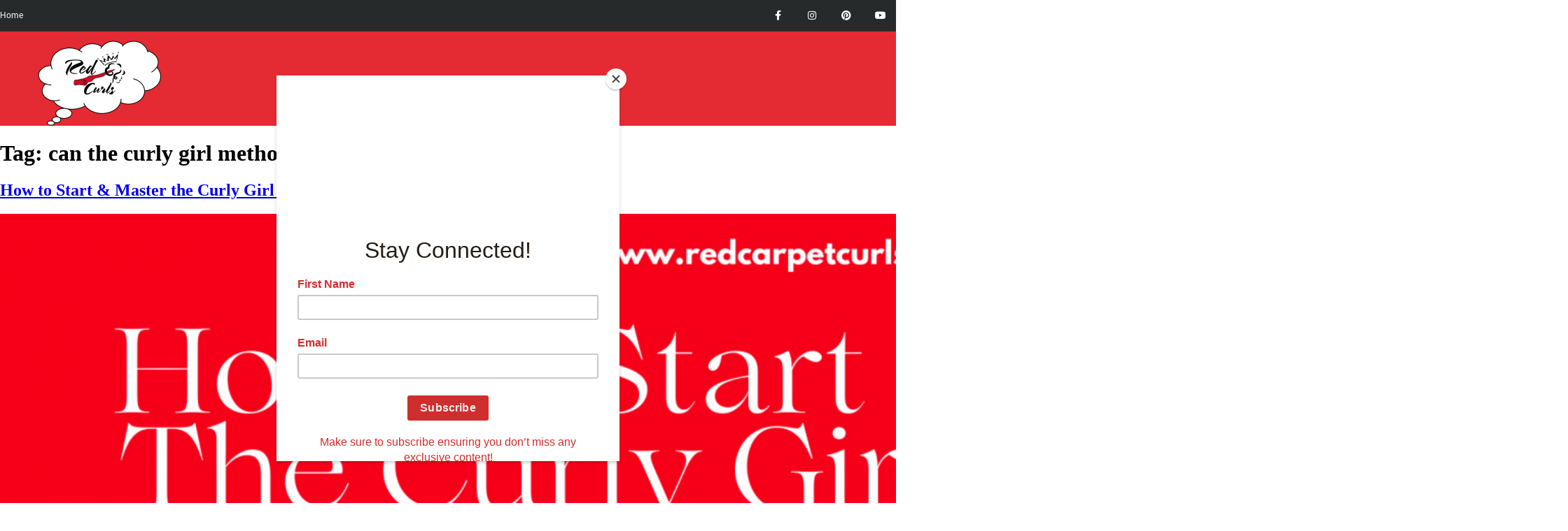

--- FILE ---
content_type: text/html; charset=UTF-8
request_url: https://redcarpetcurls.com/tag/can-the-curly-girl-method-work-on-straight-hair/
body_size: 16572
content:
<!doctype html>
<html lang="en-US">
<head>
	<meta charset="UTF-8">
	<meta name="viewport" content="width=device-width, initial-scale=1">
	<link rel="profile" href="https://gmpg.org/xfn/11">
	<title>can the curly girl method work on straight hair &#8211; Red Carpet Curls</title>
<meta name='robots' content='max-image-preview:large' />
	<style>img:is([sizes="auto" i], [sizes^="auto," i]) { contain-intrinsic-size: 3000px 1500px }</style>
	<link rel='dns-prefetch' href='//redcarpetcurls.com' />
<link rel="alternate" type="application/rss+xml" title="Red Carpet Curls &raquo; Feed" href="https://redcarpetcurls.com/feed/" />
<link rel="alternate" type="application/rss+xml" title="Red Carpet Curls &raquo; Comments Feed" href="https://redcarpetcurls.com/comments/feed/" />
<link rel="alternate" type="application/rss+xml" title="Red Carpet Curls &raquo; can the curly girl method work on straight hair Tag Feed" href="https://redcarpetcurls.com/tag/can-the-curly-girl-method-work-on-straight-hair/feed/" />
<style id='classic-theme-styles-inline-css' type='text/css'>
/*! This file is auto-generated */
.wp-block-button__link{color:#fff;background-color:#32373c;border-radius:9999px;box-shadow:none;text-decoration:none;padding:calc(.667em + 2px) calc(1.333em + 2px);font-size:1.125em}.wp-block-file__button{background:#32373c;color:#fff;text-decoration:none}
</style>
<style id='global-styles-inline-css' type='text/css'>
:root{--wp--preset--aspect-ratio--square: 1;--wp--preset--aspect-ratio--4-3: 4/3;--wp--preset--aspect-ratio--3-4: 3/4;--wp--preset--aspect-ratio--3-2: 3/2;--wp--preset--aspect-ratio--2-3: 2/3;--wp--preset--aspect-ratio--16-9: 16/9;--wp--preset--aspect-ratio--9-16: 9/16;--wp--preset--color--black: #000000;--wp--preset--color--cyan-bluish-gray: #abb8c3;--wp--preset--color--white: #ffffff;--wp--preset--color--pale-pink: #f78da7;--wp--preset--color--vivid-red: #cf2e2e;--wp--preset--color--luminous-vivid-orange: #ff6900;--wp--preset--color--luminous-vivid-amber: #fcb900;--wp--preset--color--light-green-cyan: #7bdcb5;--wp--preset--color--vivid-green-cyan: #00d084;--wp--preset--color--pale-cyan-blue: #8ed1fc;--wp--preset--color--vivid-cyan-blue: #0693e3;--wp--preset--color--vivid-purple: #9b51e0;--wp--preset--gradient--vivid-cyan-blue-to-vivid-purple: linear-gradient(135deg,rgba(6,147,227,1) 0%,rgb(155,81,224) 100%);--wp--preset--gradient--light-green-cyan-to-vivid-green-cyan: linear-gradient(135deg,rgb(122,220,180) 0%,rgb(0,208,130) 100%);--wp--preset--gradient--luminous-vivid-amber-to-luminous-vivid-orange: linear-gradient(135deg,rgba(252,185,0,1) 0%,rgba(255,105,0,1) 100%);--wp--preset--gradient--luminous-vivid-orange-to-vivid-red: linear-gradient(135deg,rgba(255,105,0,1) 0%,rgb(207,46,46) 100%);--wp--preset--gradient--very-light-gray-to-cyan-bluish-gray: linear-gradient(135deg,rgb(238,238,238) 0%,rgb(169,184,195) 100%);--wp--preset--gradient--cool-to-warm-spectrum: linear-gradient(135deg,rgb(74,234,220) 0%,rgb(151,120,209) 20%,rgb(207,42,186) 40%,rgb(238,44,130) 60%,rgb(251,105,98) 80%,rgb(254,248,76) 100%);--wp--preset--gradient--blush-light-purple: linear-gradient(135deg,rgb(255,206,236) 0%,rgb(152,150,240) 100%);--wp--preset--gradient--blush-bordeaux: linear-gradient(135deg,rgb(254,205,165) 0%,rgb(254,45,45) 50%,rgb(107,0,62) 100%);--wp--preset--gradient--luminous-dusk: linear-gradient(135deg,rgb(255,203,112) 0%,rgb(199,81,192) 50%,rgb(65,88,208) 100%);--wp--preset--gradient--pale-ocean: linear-gradient(135deg,rgb(255,245,203) 0%,rgb(182,227,212) 50%,rgb(51,167,181) 100%);--wp--preset--gradient--electric-grass: linear-gradient(135deg,rgb(202,248,128) 0%,rgb(113,206,126) 100%);--wp--preset--gradient--midnight: linear-gradient(135deg,rgb(2,3,129) 0%,rgb(40,116,252) 100%);--wp--preset--font-size--small: 13px;--wp--preset--font-size--medium: 20px;--wp--preset--font-size--large: 36px;--wp--preset--font-size--x-large: 42px;--wp--preset--spacing--20: 0.44rem;--wp--preset--spacing--30: 0.67rem;--wp--preset--spacing--40: 1rem;--wp--preset--spacing--50: 1.5rem;--wp--preset--spacing--60: 2.25rem;--wp--preset--spacing--70: 3.38rem;--wp--preset--spacing--80: 5.06rem;--wp--preset--shadow--natural: 6px 6px 9px rgba(0, 0, 0, 0.2);--wp--preset--shadow--deep: 12px 12px 50px rgba(0, 0, 0, 0.4);--wp--preset--shadow--sharp: 6px 6px 0px rgba(0, 0, 0, 0.2);--wp--preset--shadow--outlined: 6px 6px 0px -3px rgba(255, 255, 255, 1), 6px 6px rgba(0, 0, 0, 1);--wp--preset--shadow--crisp: 6px 6px 0px rgba(0, 0, 0, 1);}:where(.is-layout-flex){gap: 0.5em;}:where(.is-layout-grid){gap: 0.5em;}body .is-layout-flex{display: flex;}.is-layout-flex{flex-wrap: wrap;align-items: center;}.is-layout-flex > :is(*, div){margin: 0;}body .is-layout-grid{display: grid;}.is-layout-grid > :is(*, div){margin: 0;}:where(.wp-block-columns.is-layout-flex){gap: 2em;}:where(.wp-block-columns.is-layout-grid){gap: 2em;}:where(.wp-block-post-template.is-layout-flex){gap: 1.25em;}:where(.wp-block-post-template.is-layout-grid){gap: 1.25em;}.has-black-color{color: var(--wp--preset--color--black) !important;}.has-cyan-bluish-gray-color{color: var(--wp--preset--color--cyan-bluish-gray) !important;}.has-white-color{color: var(--wp--preset--color--white) !important;}.has-pale-pink-color{color: var(--wp--preset--color--pale-pink) !important;}.has-vivid-red-color{color: var(--wp--preset--color--vivid-red) !important;}.has-luminous-vivid-orange-color{color: var(--wp--preset--color--luminous-vivid-orange) !important;}.has-luminous-vivid-amber-color{color: var(--wp--preset--color--luminous-vivid-amber) !important;}.has-light-green-cyan-color{color: var(--wp--preset--color--light-green-cyan) !important;}.has-vivid-green-cyan-color{color: var(--wp--preset--color--vivid-green-cyan) !important;}.has-pale-cyan-blue-color{color: var(--wp--preset--color--pale-cyan-blue) !important;}.has-vivid-cyan-blue-color{color: var(--wp--preset--color--vivid-cyan-blue) !important;}.has-vivid-purple-color{color: var(--wp--preset--color--vivid-purple) !important;}.has-black-background-color{background-color: var(--wp--preset--color--black) !important;}.has-cyan-bluish-gray-background-color{background-color: var(--wp--preset--color--cyan-bluish-gray) !important;}.has-white-background-color{background-color: var(--wp--preset--color--white) !important;}.has-pale-pink-background-color{background-color: var(--wp--preset--color--pale-pink) !important;}.has-vivid-red-background-color{background-color: var(--wp--preset--color--vivid-red) !important;}.has-luminous-vivid-orange-background-color{background-color: var(--wp--preset--color--luminous-vivid-orange) !important;}.has-luminous-vivid-amber-background-color{background-color: var(--wp--preset--color--luminous-vivid-amber) !important;}.has-light-green-cyan-background-color{background-color: var(--wp--preset--color--light-green-cyan) !important;}.has-vivid-green-cyan-background-color{background-color: var(--wp--preset--color--vivid-green-cyan) !important;}.has-pale-cyan-blue-background-color{background-color: var(--wp--preset--color--pale-cyan-blue) !important;}.has-vivid-cyan-blue-background-color{background-color: var(--wp--preset--color--vivid-cyan-blue) !important;}.has-vivid-purple-background-color{background-color: var(--wp--preset--color--vivid-purple) !important;}.has-black-border-color{border-color: var(--wp--preset--color--black) !important;}.has-cyan-bluish-gray-border-color{border-color: var(--wp--preset--color--cyan-bluish-gray) !important;}.has-white-border-color{border-color: var(--wp--preset--color--white) !important;}.has-pale-pink-border-color{border-color: var(--wp--preset--color--pale-pink) !important;}.has-vivid-red-border-color{border-color: var(--wp--preset--color--vivid-red) !important;}.has-luminous-vivid-orange-border-color{border-color: var(--wp--preset--color--luminous-vivid-orange) !important;}.has-luminous-vivid-amber-border-color{border-color: var(--wp--preset--color--luminous-vivid-amber) !important;}.has-light-green-cyan-border-color{border-color: var(--wp--preset--color--light-green-cyan) !important;}.has-vivid-green-cyan-border-color{border-color: var(--wp--preset--color--vivid-green-cyan) !important;}.has-pale-cyan-blue-border-color{border-color: var(--wp--preset--color--pale-cyan-blue) !important;}.has-vivid-cyan-blue-border-color{border-color: var(--wp--preset--color--vivid-cyan-blue) !important;}.has-vivid-purple-border-color{border-color: var(--wp--preset--color--vivid-purple) !important;}.has-vivid-cyan-blue-to-vivid-purple-gradient-background{background: var(--wp--preset--gradient--vivid-cyan-blue-to-vivid-purple) !important;}.has-light-green-cyan-to-vivid-green-cyan-gradient-background{background: var(--wp--preset--gradient--light-green-cyan-to-vivid-green-cyan) !important;}.has-luminous-vivid-amber-to-luminous-vivid-orange-gradient-background{background: var(--wp--preset--gradient--luminous-vivid-amber-to-luminous-vivid-orange) !important;}.has-luminous-vivid-orange-to-vivid-red-gradient-background{background: var(--wp--preset--gradient--luminous-vivid-orange-to-vivid-red) !important;}.has-very-light-gray-to-cyan-bluish-gray-gradient-background{background: var(--wp--preset--gradient--very-light-gray-to-cyan-bluish-gray) !important;}.has-cool-to-warm-spectrum-gradient-background{background: var(--wp--preset--gradient--cool-to-warm-spectrum) !important;}.has-blush-light-purple-gradient-background{background: var(--wp--preset--gradient--blush-light-purple) !important;}.has-blush-bordeaux-gradient-background{background: var(--wp--preset--gradient--blush-bordeaux) !important;}.has-luminous-dusk-gradient-background{background: var(--wp--preset--gradient--luminous-dusk) !important;}.has-pale-ocean-gradient-background{background: var(--wp--preset--gradient--pale-ocean) !important;}.has-electric-grass-gradient-background{background: var(--wp--preset--gradient--electric-grass) !important;}.has-midnight-gradient-background{background: var(--wp--preset--gradient--midnight) !important;}.has-small-font-size{font-size: var(--wp--preset--font-size--small) !important;}.has-medium-font-size{font-size: var(--wp--preset--font-size--medium) !important;}.has-large-font-size{font-size: var(--wp--preset--font-size--large) !important;}.has-x-large-font-size{font-size: var(--wp--preset--font-size--x-large) !important;}
:where(.wp-block-post-template.is-layout-flex){gap: 1.25em;}:where(.wp-block-post-template.is-layout-grid){gap: 1.25em;}
:where(.wp-block-columns.is-layout-flex){gap: 2em;}:where(.wp-block-columns.is-layout-grid){gap: 2em;}
:root :where(.wp-block-pullquote){font-size: 1.5em;line-height: 1.6;}
</style>
<link rel='stylesheet' id='af-fontawesome-css' href='https://redcarpetcurls.com/wp-content/plugins/asgaros-forum/libs/fontawesome/css/all.min.css?ver=3.2.0' type='text/css' media='all' />
<link rel='stylesheet' id='af-fontawesome-compat-v4-css' href='https://redcarpetcurls.com/wp-content/plugins/asgaros-forum/libs/fontawesome/css/v4-shims.min.css?ver=3.2.0' type='text/css' media='all' />
<link rel='stylesheet' id='af-widgets-css' href='https://redcarpetcurls.com/wp-content/plugins/asgaros-forum/skin/widgets.css?ver=3.2.0' type='text/css' media='all' />
<link rel='stylesheet' id='woocommerce-layout-css' href='https://redcarpetcurls.com/wp-content/plugins/woocommerce/assets/css/woocommerce-layout.css?ver=10.0.4' type='text/css' media='all' />
<style id='woocommerce-layout-inline-css' type='text/css'>

	.infinite-scroll .woocommerce-pagination {
		display: none;
	}
</style>
<link rel='stylesheet' id='woocommerce-smallscreen-css' href='https://redcarpetcurls.com/wp-content/plugins/woocommerce/assets/css/woocommerce-smallscreen.css?ver=10.0.4' type='text/css' media='only screen and (max-width: 768px)' />
<link rel='stylesheet' id='woocommerce-general-css' href='https://redcarpetcurls.com/wp-content/plugins/woocommerce/assets/css/woocommerce.css?ver=10.0.4' type='text/css' media='all' />
<style id='woocommerce-inline-inline-css' type='text/css'>
.woocommerce form .form-row .required { visibility: visible; }
</style>
<link rel='stylesheet' id='wppa_style-css' href='https://redcarpetcurls.com/wp-content/plugins/wp-photo-album-plus/wppa-style.css?ver=250731-215230' type='text/css' media='all' />
<style id='wppa_style-inline-css' type='text/css'>

.wppa-box {	border-radius:6px; -moz-border-radius:6px;margin-bottom:2px;background-color:#eeeeee;border-color:#cccccc; }
.wppa-mini-box { border-radius:2px;border-color:#cccccc; }
.wppa-cover-box {  }
.wppa-cover-text-frame {  }
.wppa-box-text {  }
.wppa-box-text, .wppa-box-text-nocolor { font-weight:normal; }
.wppa-thumb-text { font-size:15px; line-height:19px;font-weight:normal; }
.wppa-nav-text { font-size:20px;font-weight:normal; }
.wppa-img { background-color:#eeeeee; }
.wppa-title { font-family:times new roman;color:#000000;font-weight:bold; }
.wppa-fulldesc { font-family:a;font-weight:normal; }
.wppa-fulltitle { font-size:22px;font-weight:normal; }
</style>
<link rel='stylesheet' id='brands-styles-css' href='https://redcarpetcurls.com/wp-content/plugins/woocommerce/assets/css/brands.css?ver=10.0.4' type='text/css' media='all' />
<link rel='stylesheet' id='elementor-hello-theme-style-css' href='https://redcarpetcurls.com/wp-content/themes/elementor-hello-theme-master/style.css?ver=6.8.3' type='text/css' media='all' />
<link rel='stylesheet' id='elementor-frontend-css' href='https://redcarpetcurls.com/wp-content/plugins/elementor/assets/css/frontend.min.css?ver=3.30.4' type='text/css' media='all' />
<link rel='stylesheet' id='widget-icon-list-css' href='https://redcarpetcurls.com/wp-content/plugins/elementor/assets/css/widget-icon-list.min.css?ver=3.30.4' type='text/css' media='all' />
<link rel='stylesheet' id='widget-social-icons-css' href='https://redcarpetcurls.com/wp-content/plugins/elementor/assets/css/widget-social-icons.min.css?ver=3.30.4' type='text/css' media='all' />
<link rel='stylesheet' id='e-apple-webkit-css' href='https://redcarpetcurls.com/wp-content/plugins/elementor/assets/css/conditionals/apple-webkit.min.css?ver=3.30.4' type='text/css' media='all' />
<link rel='stylesheet' id='e-sticky-css' href='https://redcarpetcurls.com/wp-content/plugins/elementor-pro/assets/css/modules/sticky.min.css?ver=3.32.3' type='text/css' media='all' />
<link rel='stylesheet' id='widget-image-css' href='https://redcarpetcurls.com/wp-content/plugins/elementor/assets/css/widget-image.min.css?ver=3.30.4' type='text/css' media='all' />
<link rel='stylesheet' id='widget-nav-menu-css' href='https://redcarpetcurls.com/wp-content/plugins/elementor-pro/assets/css/widget-nav-menu.min.css?ver=3.32.3' type='text/css' media='all' />
<link rel='stylesheet' id='widget-spacer-css' href='https://redcarpetcurls.com/wp-content/plugins/elementor/assets/css/widget-spacer.min.css?ver=3.30.4' type='text/css' media='all' />
<link rel='stylesheet' id='widget-heading-css' href='https://redcarpetcurls.com/wp-content/plugins/elementor/assets/css/widget-heading.min.css?ver=3.30.4' type='text/css' media='all' />
<link rel='stylesheet' id='widget-form-css' href='https://redcarpetcurls.com/wp-content/plugins/elementor-pro/assets/css/widget-form.min.css?ver=3.32.3' type='text/css' media='all' />
<link rel='stylesheet' id='widget-text-editor-css' href='https://redcarpetcurls.com/wp-content/plugins/elementor/assets/css/widget-text-editor.min.css?ver=3.30.4' type='text/css' media='all' />
<link rel='stylesheet' id='elementor-icons-css' href='https://redcarpetcurls.com/wp-content/plugins/elementor/assets/lib/eicons/css/elementor-icons.min.css?ver=5.43.0' type='text/css' media='all' />
<link rel='stylesheet' id='elementor-post-4936-css' href='https://redcarpetcurls.com/wp-content/uploads/elementor/css/post-4936.css?ver=1741153042' type='text/css' media='all' />
<link rel='stylesheet' id='uael-frontend-css' href='https://redcarpetcurls.com/wp-content/plugins/ultimate-elementor/assets/min-css/uael-frontend.min.css?ver=1.36.17' type='text/css' media='all' />
<link rel='stylesheet' id='wpforms-classic-full-css' href='https://redcarpetcurls.com/wp-content/plugins/wpforms-lite/assets/css/frontend/classic/wpforms-full.min.css?ver=1.9.7.1' type='text/css' media='all' />
<link rel='stylesheet' id='font-awesome-5-all-css' href='https://redcarpetcurls.com/wp-content/plugins/elementor/assets/lib/font-awesome/css/all.min.css?ver=3.30.4' type='text/css' media='all' />
<link rel='stylesheet' id='font-awesome-4-shim-css' href='https://redcarpetcurls.com/wp-content/plugins/elementor/assets/lib/font-awesome/css/v4-shims.min.css?ver=3.30.4' type='text/css' media='all' />
<link rel='stylesheet' id='she-header-style-css' href='https://redcarpetcurls.com/wp-content/plugins/sticky-header-effects-for-elementor/assets/css/she-header-style.css?ver=2.1.0' type='text/css' media='all' />
<link rel='stylesheet' id='elementor-post-300-css' href='https://redcarpetcurls.com/wp-content/uploads/elementor/css/post-300.css?ver=1741153044' type='text/css' media='all' />
<link rel='stylesheet' id='elementor-post-664-css' href='https://redcarpetcurls.com/wp-content/uploads/elementor/css/post-664.css?ver=1741153046' type='text/css' media='all' />
<link rel='stylesheet' id='sib-front-css-css' href='https://redcarpetcurls.com/wp-content/plugins/mailin/css/mailin-front.css?ver=6.8.3' type='text/css' media='all' />
<link rel='stylesheet' id='elementor-gf-local-roboto-css' href='https://redcarpetcurls.com/wp-content/uploads/elementor/google-fonts/css/roboto.css?ver=1753998796' type='text/css' media='all' />
<link rel='stylesheet' id='elementor-gf-local-robotoslab-css' href='https://redcarpetcurls.com/wp-content/uploads/elementor/google-fonts/css/robotoslab.css?ver=1753998740' type='text/css' media='all' />
<link rel='stylesheet' id='elementor-icons-shared-0-css' href='https://redcarpetcurls.com/wp-content/plugins/elementor/assets/lib/font-awesome/css/fontawesome.min.css?ver=5.15.3' type='text/css' media='all' />
<link rel='stylesheet' id='elementor-icons-fa-solid-css' href='https://redcarpetcurls.com/wp-content/plugins/elementor/assets/lib/font-awesome/css/solid.min.css?ver=5.15.3' type='text/css' media='all' />
<link rel='stylesheet' id='elementor-icons-fa-brands-css' href='https://redcarpetcurls.com/wp-content/plugins/elementor/assets/lib/font-awesome/css/brands.min.css?ver=5.15.3' type='text/css' media='all' />
<script type="text/javascript" src="https://redcarpetcurls.com/wp-includes/js/dist/hooks.min.js?ver=4d63a3d491d11ffd8ac6" id="wp-hooks-js"></script>
<script type="text/javascript" src="https://redcarpetcurls.com/wp-includes/js/dist/i18n.min.js?ver=5e580eb46a90c2b997e6" id="wp-i18n-js"></script>
<script type="text/javascript" id="wp-i18n-js-after">
/* <![CDATA[ */
wp.i18n.setLocaleData( { 'text direction\u0004ltr': [ 'ltr' ] } );
/* ]]> */
</script>
<script type="text/javascript" src="https://redcarpetcurls.com/wp-content/plugins/wp-photo-album-plus/js/wppa-decls.js?ver=250731-215230" id="wppa-decls-js"></script>
<script type="text/javascript" src="https://redcarpetcurls.com/wp-includes/js/jquery/jquery.min.js?ver=3.7.1" id="jquery-core-js"></script>
<script type="text/javascript" src="https://redcarpetcurls.com/wp-includes/js/jquery/jquery-migrate.min.js?ver=3.4.1" id="jquery-migrate-js"></script>
<script type="text/javascript" src="https://redcarpetcurls.com/wp-includes/js/jquery/jquery.form.min.js?ver=4.3.0" id="jquery-form-js"></script>
<script type="text/javascript" src="https://redcarpetcurls.com/wp-includes/js/imagesloaded.min.js?ver=5.0.0" id="imagesloaded-js"></script>
<script type="text/javascript" src="https://redcarpetcurls.com/wp-includes/js/masonry.min.js?ver=4.2.2" id="masonry-js"></script>
<script type="text/javascript" src="https://redcarpetcurls.com/wp-includes/js/jquery/jquery.masonry.min.js?ver=3.1.2b" id="jquery-masonry-js"></script>
<script type="text/javascript" src="https://redcarpetcurls.com/wp-includes/js/jquery/ui/core.min.js?ver=1.13.3" id="jquery-ui-core-js"></script>
<script type="text/javascript" src="https://redcarpetcurls.com/wp-includes/js/jquery/ui/mouse.min.js?ver=1.13.3" id="jquery-ui-mouse-js"></script>
<script type="text/javascript" src="https://redcarpetcurls.com/wp-includes/js/jquery/ui/resizable.min.js?ver=1.13.3" id="jquery-ui-resizable-js"></script>
<script type="text/javascript" src="https://redcarpetcurls.com/wp-includes/js/jquery/ui/draggable.min.js?ver=1.13.3" id="jquery-ui-draggable-js"></script>
<script type="text/javascript" src="https://redcarpetcurls.com/wp-includes/js/jquery/ui/controlgroup.min.js?ver=1.13.3" id="jquery-ui-controlgroup-js"></script>
<script type="text/javascript" src="https://redcarpetcurls.com/wp-includes/js/jquery/ui/checkboxradio.min.js?ver=1.13.3" id="jquery-ui-checkboxradio-js"></script>
<script type="text/javascript" src="https://redcarpetcurls.com/wp-includes/js/jquery/ui/button.min.js?ver=1.13.3" id="jquery-ui-button-js"></script>
<script type="text/javascript" src="https://redcarpetcurls.com/wp-includes/js/jquery/ui/dialog.min.js?ver=1.13.3" id="jquery-ui-dialog-js"></script>
<script type="text/javascript" id="wppa-all-js-extra">
/* <![CDATA[ */
var wppaObj = {"restUrl":"https:\/\/redcarpetcurls.com\/wp-json\/","restNonce":"1701969d2a"};
/* ]]> */
</script>
<script type="text/javascript" src="https://redcarpetcurls.com/wp-content/plugins/wp-photo-album-plus/js/wppa-all.js?ver=250731-215230" id="wppa-all-js"></script>
<script type="text/javascript" src="https://redcarpetcurls.com/wp-content/plugins/wp-photo-album-plus/vendor/jquery-easing/jquery.easing.min.js?ver=9.0.09.003" id="nicescrollr-easing-min-js-js"></script>
<script type="text/javascript" id="copyright_proof_live-js-extra">
/* <![CDATA[ */
var dprv_js_bridge = {"record_IP":"Log and Email","site_url":"https:\/\/redcarpetcurls.com","ajax_url":"https:\/\/redcarpetcurls.com\/wp-admin\/admin-ajax.php","noRightClickMessage":"","attributeCaption":"Attributions - owner(s) of some content"};
/* ]]> */
</script>
<script type="text/javascript" src="https://redcarpetcurls.com/wp-content/plugins/digiproveblog/copyright_proof_live.js?ver=4.16" id="copyright_proof_live-js"></script>
<script type="text/javascript" src="https://redcarpetcurls.com/wp-content/plugins/digiproveblog/frustrate_copy.js?ver=4.16" id="frustrate_copy-js"></script>
<script type="text/javascript" src="https://redcarpetcurls.com/wp-content/plugins/woocommerce/assets/js/jquery-blockui/jquery.blockUI.min.js?ver=2.7.0-wc.10.0.4" id="jquery-blockui-js" defer="defer" data-wp-strategy="defer"></script>
<script type="text/javascript" id="wc-add-to-cart-js-extra">
/* <![CDATA[ */
var wc_add_to_cart_params = {"ajax_url":"\/wp-admin\/admin-ajax.php","wc_ajax_url":"\/?wc-ajax=%%endpoint%%","i18n_view_cart":"View cart","cart_url":"https:\/\/redcarpetcurls.com\/cart\/","is_cart":"","cart_redirect_after_add":"no"};
/* ]]> */
</script>
<script type="text/javascript" src="https://redcarpetcurls.com/wp-content/plugins/woocommerce/assets/js/frontend/add-to-cart.min.js?ver=10.0.4" id="wc-add-to-cart-js" defer="defer" data-wp-strategy="defer"></script>
<script type="text/javascript" src="https://redcarpetcurls.com/wp-content/plugins/woocommerce/assets/js/js-cookie/js.cookie.min.js?ver=2.1.4-wc.10.0.4" id="js-cookie-js" defer="defer" data-wp-strategy="defer"></script>
<script type="text/javascript" id="woocommerce-js-extra">
/* <![CDATA[ */
var woocommerce_params = {"ajax_url":"\/wp-admin\/admin-ajax.php","wc_ajax_url":"\/?wc-ajax=%%endpoint%%","i18n_password_show":"Show password","i18n_password_hide":"Hide password"};
/* ]]> */
</script>
<script type="text/javascript" src="https://redcarpetcurls.com/wp-content/plugins/woocommerce/assets/js/frontend/woocommerce.min.js?ver=10.0.4" id="woocommerce-js" defer="defer" data-wp-strategy="defer"></script>
<script type="text/javascript" src="https://redcarpetcurls.com/wp-content/plugins/elementor/assets/lib/font-awesome/js/v4-shims.min.js?ver=3.30.4" id="font-awesome-4-shim-js"></script>
<script type="text/javascript" src="https://redcarpetcurls.com/wp-content/plugins/sticky-header-effects-for-elementor/assets/js/she-header.js?ver=2.1.0" id="she-header-js"></script>
<script type="text/javascript" id="sib-front-js-js-extra">
/* <![CDATA[ */
var sibErrMsg = {"invalidMail":"Please fill out valid email address","requiredField":"Please fill out required fields","invalidDateFormat":"Please fill out valid date format","invalidSMSFormat":"Please fill out valid phone number"};
var ajax_sib_front_object = {"ajax_url":"https:\/\/redcarpetcurls.com\/wp-admin\/admin-ajax.php","ajax_nonce":"88f7e732b0","flag_url":"https:\/\/redcarpetcurls.com\/wp-content\/plugins\/mailin\/img\/flags\/"};
/* ]]> */
</script>
<script type="text/javascript" src="https://redcarpetcurls.com/wp-content/plugins/mailin/js/mailin-front.js?ver=1761889013" id="sib-front-js-js"></script>
<link rel="https://api.w.org/" href="https://redcarpetcurls.com/wp-json/" /><link rel="alternate" title="JSON" type="application/json" href="https://redcarpetcurls.com/wp-json/wp/v2/tags/525" /><link rel="EditURI" type="application/rsd+xml" title="RSD" href="https://redcarpetcurls.com/xmlrpc.php?rsd" />
<meta name="generator" content="WordPress 6.8.3" />
<meta name="generator" content="WooCommerce 10.0.4" />
	<style type="text/css">	.dprv{border-collapse:collapse;border-spacing:0px;border:0px;border-style:solid;padding:0px;}
									.dprv tr td{border:0px;padding:0px;}
			</style>    
    <script type="text/javascript">
        var ajaxurl = 'https://redcarpetcurls.com/wp-admin/admin-ajax.php';
    </script>
<!-- This code is added by Analytify (7.0.4) https://analytify.io/ !-->
			<script async src="https://www.googletagmanager.com/gtag/js?id=?UA-135857532-1"></script>
			<script>
			window.dataLayer = window.dataLayer || [];
			function gtag(){dataLayer.push(arguments);}
			gtag('js', new Date());

			const configuration = JSON.parse( '{"anonymize_ip":"false","forceSSL":"false","allow_display_features":"false","debug_mode":true}' );
			const gaID = 'UA-135857532-1';

			
			gtag('config', gaID, configuration);

			
			</script>

			<!-- This code is added by Analytify (7.0.4) !-->	<noscript><style>.woocommerce-product-gallery{ opacity: 1 !important; }</style></noscript>
	<meta name="generator" content="Elementor 3.30.4; features: additional_custom_breakpoints; settings: css_print_method-external, google_font-enabled, font_display-auto">
			<style>
				.e-con.e-parent:nth-of-type(n+4):not(.e-lazyloaded):not(.e-no-lazyload),
				.e-con.e-parent:nth-of-type(n+4):not(.e-lazyloaded):not(.e-no-lazyload) * {
					background-image: none !important;
				}
				@media screen and (max-height: 1024px) {
					.e-con.e-parent:nth-of-type(n+3):not(.e-lazyloaded):not(.e-no-lazyload),
					.e-con.e-parent:nth-of-type(n+3):not(.e-lazyloaded):not(.e-no-lazyload) * {
						background-image: none !important;
					}
				}
				@media screen and (max-height: 640px) {
					.e-con.e-parent:nth-of-type(n+2):not(.e-lazyloaded):not(.e-no-lazyload),
					.e-con.e-parent:nth-of-type(n+2):not(.e-lazyloaded):not(.e-no-lazyload) * {
						background-image: none !important;
					}
				}
			</style>
				<script id="mcjs">!function(c,h,i,m,p){m=c.createElement(h),p=c.getElementsByTagName(h)[0],m.async=1,m.src=i,p.parentNode.insertBefore(m,p)}(document,"script","https://chimpstatic.com/mcjs-connected/js/users/f0fa7f38c57c4a33573eb583a/95faaca0313cc32ab78015807.js");</script>
</head>
<body class="archive tag tag-can-the-curly-girl-method-work-on-straight-hair tag-525 wp-custom-logo wp-theme-elementor-hello-theme-master theme-elementor-hello-theme-master woocommerce-no-js elementor-default elementor-kit-4936">

		<header data-elementor-type="header" data-elementor-id="300" class="elementor elementor-300 elementor-location-header" data-elementor-post-type="elementor_library">
					<section class="elementor-section elementor-top-section elementor-element elementor-element-1ddac729 elementor-section-height-min-height elementor-section-content-middle elementor-section-full_width elementor-section-height-default elementor-section-items-middle" data-id="1ddac729" data-element_type="section" data-settings="{&quot;background_background&quot;:&quot;classic&quot;}">
						<div class="elementor-container elementor-column-gap-no">
					<div class="elementor-column elementor-col-50 elementor-top-column elementor-element elementor-element-7d3f28c" data-id="7d3f28c" data-element_type="column">
			<div class="elementor-widget-wrap elementor-element-populated">
						<div class="elementor-element elementor-element-75dea09c elementor-icon-list--layout-inline elementor-mobile-align-center elementor-hidden-phone elementor-list-item-link-full_width elementor-widget elementor-widget-icon-list" data-id="75dea09c" data-element_type="widget" data-widget_type="icon-list.default">
				<div class="elementor-widget-container">
							<ul class="elementor-icon-list-items elementor-inline-items">
							<li class="elementor-icon-list-item elementor-inline-item">
											<a href="https://144.202.8.162/">

											<span class="elementor-icon-list-text">Home</span>
											</a>
									</li>
						</ul>
						</div>
				</div>
					</div>
		</div>
				<div class="elementor-column elementor-col-50 elementor-top-column elementor-element elementor-element-496fd67c" data-id="496fd67c" data-element_type="column">
			<div class="elementor-widget-wrap elementor-element-populated">
						<div class="elementor-element elementor-element-2965caaa e-grid-align-right elementor-shape-square e-grid-align-mobile-center elementor-grid-0 elementor-widget elementor-widget-social-icons" data-id="2965caaa" data-element_type="widget" data-widget_type="social-icons.default">
				<div class="elementor-widget-container">
							<div class="elementor-social-icons-wrapper elementor-grid" role="list">
							<span class="elementor-grid-item" role="listitem">
					<a class="elementor-icon elementor-social-icon elementor-social-icon-facebook-f elementor-repeater-item-5646027" href="https://www.facebook.com/groups/redcarpetcurls/" target="_blank">
						<span class="elementor-screen-only">Facebook-f</span>
						<i class="fab fa-facebook-f"></i>					</a>
				</span>
							<span class="elementor-grid-item" role="listitem">
					<a class="elementor-icon elementor-social-icon elementor-social-icon-instagram elementor-repeater-item-72bc942" href="https://www.instagram.com/redcarpetcurls/" target="_blank">
						<span class="elementor-screen-only">Instagram</span>
						<i class="fab fa-instagram"></i>					</a>
				</span>
							<span class="elementor-grid-item" role="listitem">
					<a class="elementor-icon elementor-social-icon elementor-social-icon-pinterest elementor-repeater-item-8bf5459" href="https://www.pinterest.com/contactredcarpetcurls/" target="_blank">
						<span class="elementor-screen-only">Pinterest</span>
						<i class="fab fa-pinterest"></i>					</a>
				</span>
							<span class="elementor-grid-item" role="listitem">
					<a class="elementor-icon elementor-social-icon elementor-social-icon-youtube elementor-repeater-item-226d82f" href="https://www.youtube.com/channel/UC79JTG848sK0-A8dGZ9-Z3A" target="_blank">
						<span class="elementor-screen-only">Youtube</span>
						<i class="fab fa-youtube"></i>					</a>
				</span>
					</div>
						</div>
				</div>
					</div>
		</div>
					</div>
		</section>
				<section class="elementor-section elementor-top-section elementor-element elementor-element-44d51397 elementor-section-content-middle elementor-section-full_width she-header-yes elementor-section-height-default elementor-section-height-default" data-id="44d51397" data-element_type="section" data-settings="{&quot;transparent&quot;:&quot;yes&quot;,&quot;custom_height_header&quot;:{&quot;unit&quot;:&quot;px&quot;,&quot;size&quot;:44,&quot;sizes&quot;:[]},&quot;background_background&quot;:&quot;classic&quot;,&quot;sticky_effects_offset&quot;:2,&quot;shrink_header&quot;:&quot;yes&quot;,&quot;custom_height_header_mobile&quot;:{&quot;unit&quot;:&quot;px&quot;,&quot;size&quot;:20,&quot;sizes&quot;:[]},&quot;sticky&quot;:&quot;top&quot;,&quot;scroll_distance_mobile&quot;:{&quot;unit&quot;:&quot;px&quot;,&quot;size&quot;:0,&quot;sizes&quot;:[]},&quot;custom_height_header_logo_mobile&quot;:{&quot;unit&quot;:&quot;px&quot;,&quot;size&quot;:20,&quot;sizes&quot;:[]},&quot;shrink_header_logo&quot;:&quot;yes&quot;,&quot;background_show&quot;:&quot;yes&quot;,&quot;sticky_offset&quot;:2,&quot;sticky_on&quot;:[&quot;desktop&quot;,&quot;tablet&quot;,&quot;mobile&quot;],&quot;sticky_anchor_link_offset&quot;:0,&quot;transparent_on&quot;:[&quot;desktop&quot;,&quot;tablet&quot;,&quot;mobile&quot;],&quot;scroll_distance&quot;:{&quot;unit&quot;:&quot;px&quot;,&quot;size&quot;:60,&quot;sizes&quot;:[]},&quot;scroll_distance_tablet&quot;:{&quot;unit&quot;:&quot;px&quot;,&quot;size&quot;:&quot;&quot;,&quot;sizes&quot;:[]},&quot;she_offset_top&quot;:{&quot;unit&quot;:&quot;px&quot;,&quot;size&quot;:0,&quot;sizes&quot;:[]},&quot;she_offset_top_tablet&quot;:{&quot;unit&quot;:&quot;px&quot;,&quot;size&quot;:&quot;&quot;,&quot;sizes&quot;:[]},&quot;she_offset_top_mobile&quot;:{&quot;unit&quot;:&quot;px&quot;,&quot;size&quot;:&quot;&quot;,&quot;sizes&quot;:[]},&quot;she_width&quot;:{&quot;unit&quot;:&quot;%&quot;,&quot;size&quot;:100,&quot;sizes&quot;:[]},&quot;she_width_tablet&quot;:{&quot;unit&quot;:&quot;px&quot;,&quot;size&quot;:&quot;&quot;,&quot;sizes&quot;:[]},&quot;she_width_mobile&quot;:{&quot;unit&quot;:&quot;px&quot;,&quot;size&quot;:&quot;&quot;,&quot;sizes&quot;:[]},&quot;she_padding&quot;:{&quot;unit&quot;:&quot;px&quot;,&quot;top&quot;:0,&quot;right&quot;:&quot;&quot;,&quot;bottom&quot;:0,&quot;left&quot;:&quot;&quot;,&quot;isLinked&quot;:true},&quot;she_padding_tablet&quot;:{&quot;unit&quot;:&quot;px&quot;,&quot;top&quot;:&quot;&quot;,&quot;right&quot;:&quot;&quot;,&quot;bottom&quot;:&quot;&quot;,&quot;left&quot;:&quot;&quot;,&quot;isLinked&quot;:true},&quot;she_padding_mobile&quot;:{&quot;unit&quot;:&quot;px&quot;,&quot;top&quot;:&quot;&quot;,&quot;right&quot;:&quot;&quot;,&quot;bottom&quot;:&quot;&quot;,&quot;left&quot;:&quot;&quot;,&quot;isLinked&quot;:true},&quot;custom_height_header_tablet&quot;:{&quot;unit&quot;:&quot;px&quot;,&quot;size&quot;:&quot;&quot;,&quot;sizes&quot;:[]},&quot;custom_height_header_logo&quot;:{&quot;unit&quot;:&quot;px&quot;,&quot;size&quot;:100,&quot;sizes&quot;:[]},&quot;custom_height_header_logo_tablet&quot;:{&quot;unit&quot;:&quot;px&quot;,&quot;size&quot;:&quot;&quot;,&quot;sizes&quot;:[]}}">
							<div class="elementor-background-overlay"></div>
							<div class="elementor-container elementor-column-gap-no">
					<div class="elementor-column elementor-col-50 elementor-top-column elementor-element elementor-element-380fedca" data-id="380fedca" data-element_type="column">
			<div class="elementor-widget-wrap elementor-element-populated">
						<div class="elementor-element elementor-element-675beeb1 elementor-widget elementor-widget-theme-site-logo elementor-widget-image" data-id="675beeb1" data-element_type="widget" data-settings="{&quot;sticky&quot;:&quot;top&quot;,&quot;sticky_on&quot;:[&quot;desktop&quot;,&quot;tablet&quot;,&quot;mobile&quot;],&quot;sticky_offset&quot;:0,&quot;sticky_effects_offset&quot;:0,&quot;sticky_anchor_link_offset&quot;:0}" data-widget_type="theme-site-logo.default">
				<div class="elementor-widget-container">
											<a href="https://redcarpetcurls.com">
			<img fetchpriority="high" width="368" height="250" src="https://redcarpetcurls.com/wp-content/uploads/2018/12/logo-transparent-250.png" class="attachment-full size-full wp-image-796" alt="" srcset="https://redcarpetcurls.com/wp-content/uploads/2018/12/logo-transparent-250.png 368w, https://redcarpetcurls.com/wp-content/uploads/2018/12/logo-transparent-250-300x204.png 300w" sizes="(max-width: 368px) 100vw, 368px" />				</a>
											</div>
				</div>
					</div>
		</div>
				<div class="elementor-column elementor-col-50 elementor-top-column elementor-element elementor-element-56f44afc" data-id="56f44afc" data-element_type="column">
			<div class="elementor-widget-wrap elementor-element-populated">
							</div>
		</div>
					</div>
		</section>
				</header>
		<main id="main" class="site-main" role="main">

	<header class="page-header">
		<h1 class="entry-title">Tag: <span>can the curly girl method work on straight hair</span></h1>
	</header>

	<div class="page-content">
		<h2><a href="https://redcarpetcurls.com/how-to-start-the-curly-girl-method/">How to Start &#038; Master the Curly Girl Method In Five Steps</a></h2><img width="2240" height="1260" src="https://redcarpetcurls.com/wp-content/uploads/2020/06/itchy-ms-cover-1.png" class="attachment-post-thumbnail size-post-thumbnail wp-post-image" alt="" decoding="async" srcset="https://redcarpetcurls.com/wp-content/uploads/2020/06/itchy-ms-cover-1.png 2240w, https://redcarpetcurls.com/wp-content/uploads/2020/06/itchy-ms-cover-1-300x169.png 300w, https://redcarpetcurls.com/wp-content/uploads/2020/06/itchy-ms-cover-1-1024x576.png 1024w, https://redcarpetcurls.com/wp-content/uploads/2020/06/itchy-ms-cover-1-768x432.png 768w, https://redcarpetcurls.com/wp-content/uploads/2020/06/itchy-ms-cover-1-1536x864.png 1536w, https://redcarpetcurls.com/wp-content/uploads/2020/06/itchy-ms-cover-1-2048x1152.png 2048w, https://redcarpetcurls.com/wp-content/uploads/2020/06/itchy-ms-cover-1-600x338.png 600w" sizes="(max-width: 2240px) 100vw, 2240px" /><p>The Curly Girl Method is a gentle, effective method to stop damaging your hair&#8217;s natural moisture balance. It transforms dry hair into soft, shiny hair that stays healthy and beautiful. By the time you&#8217;ve finished this blog post, you&#8217;ll know exactly how to use the CG method to create beautiful, healthy hair</p>
	</div>

</main>
		<footer data-elementor-type="footer" data-elementor-id="664" class="elementor elementor-664 elementor-location-footer" data-elementor-post-type="elementor_library">
					<section class="elementor-section elementor-top-section elementor-element elementor-element-00102b5 elementor-section-boxed elementor-section-height-default elementor-section-height-default" data-id="00102b5" data-element_type="section">
						<div class="elementor-container elementor-column-gap-default">
					<div class="elementor-column elementor-col-100 elementor-top-column elementor-element elementor-element-62b1620" data-id="62b1620" data-element_type="column">
			<div class="elementor-widget-wrap elementor-element-populated">
						<div class="elementor-element elementor-element-9b894b9 elementor-widget elementor-widget-spacer" data-id="9b894b9" data-element_type="widget" data-widget_type="spacer.default">
				<div class="elementor-widget-container">
							<div class="elementor-spacer">
			<div class="elementor-spacer-inner"></div>
		</div>
						</div>
				</div>
					</div>
		</div>
					</div>
		</section>
				<section class="elementor-section elementor-top-section elementor-element elementor-element-8826a5b elementor-section-boxed elementor-section-height-default elementor-section-height-default" data-id="8826a5b" data-element_type="section" data-settings="{&quot;background_background&quot;:&quot;classic&quot;}">
						<div class="elementor-container elementor-column-gap-default">
					<div class="elementor-column elementor-col-100 elementor-top-column elementor-element elementor-element-facab3e" data-id="facab3e" data-element_type="column">
			<div class="elementor-widget-wrap elementor-element-populated">
						<section class="elementor-section elementor-inner-section elementor-element elementor-element-e487c92 elementor-section-boxed elementor-section-height-default elementor-section-height-default" data-id="e487c92" data-element_type="section">
						<div class="elementor-container elementor-column-gap-default">
					<div class="elementor-column elementor-col-100 elementor-inner-column elementor-element elementor-element-6b66fae" data-id="6b66fae" data-element_type="column">
			<div class="elementor-widget-wrap elementor-element-populated">
						<div class="elementor-element elementor-element-29b1494 elementor-widget elementor-widget-heading" data-id="29b1494" data-element_type="widget" data-widget_type="heading.default">
				<div class="elementor-widget-container">
					<h2 class="elementor-heading-title elementor-size-default">Stay Connected With Queen Adrienne Monroe!</h2>				</div>
				</div>
				<div class="elementor-element elementor-element-7699786 elementor-button-align-stretch elementor-widget elementor-widget-form" data-id="7699786" data-element_type="widget" data-settings="{&quot;button_width&quot;:&quot;33&quot;,&quot;button_width_tablet&quot;:&quot;33&quot;,&quot;step_next_label&quot;:&quot;Next&quot;,&quot;step_previous_label&quot;:&quot;Previous&quot;,&quot;step_type&quot;:&quot;number_text&quot;,&quot;step_icon_shape&quot;:&quot;circle&quot;}" data-widget_type="form.default">
				<div class="elementor-widget-container">
							<form class="elementor-form" method="post" name="New Form" aria-label="New Form">
			<input type="hidden" name="post_id" value="664"/>
			<input type="hidden" name="form_id" value="7699786"/>
			<input type="hidden" name="referer_title" value="can the curly girl method work on straight hair" />

			
			<div class="elementor-form-fields-wrapper elementor-labels-">
								<div class="elementor-field-type-email elementor-field-group elementor-column elementor-field-group-email elementor-col-66 elementor-md-66 elementor-field-required">
												<label for="form-field-email" class="elementor-field-label elementor-screen-only">
								Email							</label>
														<input size="1" type="email" name="form_fields[email]" id="form-field-email" class="elementor-field elementor-size-sm  elementor-field-textual" placeholder="Your Email" required="required">
											</div>
								<div class="elementor-field-group elementor-column elementor-field-type-submit elementor-col-33 e-form__buttons elementor-md-33">
					<button class="elementor-button elementor-size-sm" type="submit">
						<span class="elementor-button-content-wrapper">
																						<span class="elementor-button-text">SUBMIT</span>
													</span>
					</button>
				</div>
			</div>
		</form>
						</div>
				</div>
				<div class="elementor-element elementor-element-da390d0 elementor-widget elementor-widget-text-editor" data-id="da390d0" data-element_type="widget" data-widget_type="text-editor.default">
				<div class="elementor-widget-container">
									<p>Embark with me on a captivating journey towards radiant, naturally textured locks. As a once disoriented voyager in the realm of hair care, I pledge to be your steadfast Curly Hair Mentor. Together, let&#8217;s conquer your hair care aspirations and stay connected on this exhilarating expedition!</p>								</div>
				</div>
					</div>
		</div>
					</div>
		</section>
					</div>
		</div>
					</div>
		</section>
				<section class="elementor-section elementor-top-section elementor-element elementor-element-f78c162 elementor-section-full_width elementor-section-content-top elementor-section-height-default elementor-section-height-default" data-id="f78c162" data-element_type="section" data-settings="{&quot;background_background&quot;:&quot;classic&quot;}">
						<div class="elementor-container elementor-column-gap-default">
					<div class="elementor-column elementor-col-50 elementor-top-column elementor-element elementor-element-c4a6fc5" data-id="c4a6fc5" data-element_type="column">
			<div class="elementor-widget-wrap elementor-element-populated">
						<div class="elementor-element elementor-element-5946aed elementor-widget elementor-widget-theme-site-title elementor-widget-heading" data-id="5946aed" data-element_type="widget" data-widget_type="theme-site-title.default">
				<div class="elementor-widget-container">
					<h2 class="elementor-heading-title elementor-size-medium"><a href="https://redcarpetcurls.com">Red Carpet Curls</a></h2>				</div>
				</div>
					</div>
		</div>
				<div class="elementor-column elementor-col-50 elementor-top-column elementor-element elementor-element-138552c" data-id="138552c" data-element_type="column">
			<div class="elementor-widget-wrap elementor-element-populated">
						<div class="elementor-element elementor-element-72c098b elementor-widget elementor-widget-theme-site-logo elementor-widget-image" data-id="72c098b" data-element_type="widget" data-widget_type="theme-site-logo.default">
				<div class="elementor-widget-container">
											<a href="https://redcarpetcurls.com">
			<img fetchpriority="high" width="368" height="250" src="https://redcarpetcurls.com/wp-content/uploads/2018/12/logo-transparent-250.png" class="attachment-full size-full wp-image-796" alt="" srcset="https://redcarpetcurls.com/wp-content/uploads/2018/12/logo-transparent-250.png 368w, https://redcarpetcurls.com/wp-content/uploads/2018/12/logo-transparent-250-300x204.png 300w" sizes="(max-width: 368px) 100vw, 368px" />				</a>
											</div>
				</div>
				<div class="elementor-element elementor-element-64b499a elementor-shape-rounded elementor-grid-0 e-grid-align-center elementor-widget elementor-widget-social-icons" data-id="64b499a" data-element_type="widget" data-widget_type="social-icons.default">
				<div class="elementor-widget-container">
							<div class="elementor-social-icons-wrapper elementor-grid" role="list">
							<span class="elementor-grid-item" role="listitem">
					<a class="elementor-icon elementor-social-icon elementor-social-icon-facebook-f elementor-repeater-item-966db1f" href="https://www.facebook.com/groups/redcarpetcurls/" target="_blank">
						<span class="elementor-screen-only">Facebook-f</span>
						<i class="fab fa-facebook-f"></i>					</a>
				</span>
							<span class="elementor-grid-item" role="listitem">
					<a class="elementor-icon elementor-social-icon elementor-social-icon-instagram elementor-repeater-item-ebe5288" href="https://www.instagram.com/redcarpetcurls/" target="_blank">
						<span class="elementor-screen-only">Instagram</span>
						<i class="fab fa-instagram"></i>					</a>
				</span>
							<span class="elementor-grid-item" role="listitem">
					<a class="elementor-icon elementor-social-icon elementor-social-icon-youtube elementor-repeater-item-0edd834" href="https://www.youtube.com/channel/UC79JTG848sK0-A8dGZ9-Z3A" target="_blank">
						<span class="elementor-screen-only">Youtube</span>
						<i class="fab fa-youtube"></i>					</a>
				</span>
							<span class="elementor-grid-item" role="listitem">
					<a class="elementor-icon elementor-social-icon elementor-social-icon-envelope elementor-repeater-item-b0fb947" target="_blank">
						<span class="elementor-screen-only">Envelope</span>
						<i class="fas fa-envelope"></i>					</a>
				</span>
					</div>
						</div>
				</div>
					</div>
		</div>
					</div>
		</section>
				<section class="elementor-section elementor-top-section elementor-element elementor-element-40555b3b elementor-section-content-middle elementor-section-height-min-height elementor-section-boxed elementor-section-height-default elementor-section-items-middle" data-id="40555b3b" data-element_type="section" data-settings="{&quot;background_background&quot;:&quot;classic&quot;}">
						<div class="elementor-container elementor-column-gap-no">
					<div class="elementor-column elementor-col-50 elementor-top-column elementor-element elementor-element-2f1c05d6" data-id="2f1c05d6" data-element_type="column">
			<div class="elementor-widget-wrap elementor-element-populated">
						<div class="elementor-element elementor-element-31a37e75 elementor-widget elementor-widget-heading" data-id="31a37e75" data-element_type="widget" data-widget_type="heading.default">
				<div class="elementor-widget-container">
					<p class="elementor-heading-title elementor-size-default">© All rights reserved</p>				</div>
				</div>
					</div>
		</div>
				<div class="elementor-column elementor-col-50 elementor-top-column elementor-element elementor-element-50eea5f3" data-id="50eea5f3" data-element_type="column">
			<div class="elementor-widget-wrap elementor-element-populated">
							</div>
		</div>
					</div>
		</section>
				</footer>
		
<script type="speculationrules">
{"prefetch":[{"source":"document","where":{"and":[{"href_matches":"\/*"},{"not":{"href_matches":["\/wp-*.php","\/wp-admin\/*","\/wp-content\/uploads\/*","\/wp-content\/*","\/wp-content\/plugins\/*","\/wp-content\/themes\/elementor-hello-theme-master\/*","\/*\\?(.+)"]}},{"not":{"selector_matches":"a[rel~=\"nofollow\"]"}},{"not":{"selector_matches":".no-prefetch, .no-prefetch a"}}]},"eagerness":"conservative"}]}
</script>
<div class='dprv_footer_notice'>All original content on these pages is fingerprinted and certified by <a href='//www.digiprove.com'>Digiprove</a></div>			<script>
				const lazyloadRunObserver = () => {
					const lazyloadBackgrounds = document.querySelectorAll( `.e-con.e-parent:not(.e-lazyloaded)` );
					const lazyloadBackgroundObserver = new IntersectionObserver( ( entries ) => {
						entries.forEach( ( entry ) => {
							if ( entry.isIntersecting ) {
								let lazyloadBackground = entry.target;
								if( lazyloadBackground ) {
									lazyloadBackground.classList.add( 'e-lazyloaded' );
								}
								lazyloadBackgroundObserver.unobserve( entry.target );
							}
						});
					}, { rootMargin: '200px 0px 200px 0px' } );
					lazyloadBackgrounds.forEach( ( lazyloadBackground ) => {
						lazyloadBackgroundObserver.observe( lazyloadBackground );
					} );
				};
				const events = [
					'DOMContentLoaded',
					'elementor/lazyload/observe',
				];
				events.forEach( ( event ) => {
					document.addEventListener( event, lazyloadRunObserver );
				} );
			</script>
				<script type='text/javascript'>
		(function () {
			var c = document.body.className;
			c = c.replace(/woocommerce-no-js/, 'woocommerce-js');
			document.body.className = c;
		})();
	</script>
	<link rel='stylesheet' id='wc-blocks-style-css' href='https://redcarpetcurls.com/wp-content/plugins/woocommerce/assets/client/blocks/wc-blocks.css?ver=wc-10.0.4' type='text/css' media='all' />
<script type="text/javascript" src="https://redcarpetcurls.com/wp-content/plugins/wp-photo-album-plus/js/wppa.js?ver=dummy" id="wppa-js"></script>
<script type="text/javascript" id="wppa-js-after">
/* <![CDATA[ */
const { __ } = wp.i18n;

wppaSiteUrl = "https://redcarpetcurls.com",
wppaThumbPageSize = 0,
wppaResizeEndDelay = 200,
wppaScrollEndDelay = 200,
_wppaTextDelay = 800,
wppaEasingSlide = "swing",
wppaEasingLightbox = "swing",
wppaEasingPopup = "swing",
wppaUploadButtonText = "Browse...",
wppaOvlBigBrowse = false,
wppaOvlSmallBrowse = true,
wppaImageMagickDefaultAspect = "NaN",
wppaImageDirectory = "https://redcarpetcurls.com/wp-content/plugins/wp-photo-album-plus/img/",
wppaWppaUrl = "https://redcarpetcurls.com/wp-content/plugins/wp-photo-album-plus",
wppaIncludeUrl = "https://redcarpetcurls.com/wp-includes",
wppaAjaxMethod = "rest",
wppaAjaxUrl = "https://redcarpetcurls.com/wp-json/wp-photo-album-plus/endPoint",
wppaAdminAjaxUrl = "https://redcarpetcurls.com/wp-admin/admin-ajax.php",
wppaUploadUrl = "https://redcarpetcurls.com/wp-content/uploads/wppa",
wppaIsIe = false,
wppaIsSafari = false,
wppaSlideshowNavigationType = "icons",
wppaSlideshowDefaultTimeout = 2.5,
wppaAudioHeight = 32,
wppaFilmThumbTitle = "Double click to start/stop slideshow running",
wppaClickToView = "Click to view",
wppaLang = "",
wppaVoteForMe = "Vote for me!",
wppaVotedForMe = "Voted for me",
wppaGlobalFsIconSize = "32",
wppaFsFillcolor = "#999999",
wppaFsBgcolor = "transparent",
wppaFsPolicy = "lightbox",
wppaNiceScroll = false,
wppaNiceScrollOpts = {cursorwidth:'8px',
cursoropacitymin:0.4,
cursorcolor:'#777777',
cursorborder:'none',
cursorborderradius:'6px',
autohidemode:'leave',
nativeparentscrolling:false,
preservenativescrolling:false,
bouncescroll:false,
smoothscroll:true,
cursorborder:'2px solid transparent',
horizrailenabled:false,},
wppaVersion = "9.0.09.003",
wppaBackgroundColorImage = "#eeeeee",
wppaPopupLinkType = "photo",
wppaAnimationType = "fadeover",
wppaAnimationSpeed = 800,
wppaThumbnailAreaDelta = 12,
wppaTextFrameDelta = 179,
wppaBoxDelta = 12,
wppaFilmShowGlue = false,
wppaMiniTreshold = 500,
wppaRatingOnce = false,
wppaHideWhenEmpty = false,
wppaBGcolorNumbar = "#cccccc",
wppaBcolorNumbar = "#cccccc",
wppaBGcolorNumbarActive = "#333333",
wppaBcolorNumbarActive = "#333333",
wppaFontFamilyNumbar = "",
wppaFontSizeNumbar = "px",
wppaFontColorNumbar = "#777777",
wppaFontWeightNumbar = "normal",
wppaFontFamilyNumbarActive = "",
wppaFontSizeNumbarActive = "px",
wppaFontColorNumbarActive = "#777777",
wppaFontWeightNumbarActive = "bold",
wppaNumbarMax = "200",
wppaNextOnCallback = false,
wppaStarOpacity = 0.2,
wppaEmailRequired = "required",
wppaSlideBorderWidth = 0,
wppaAllowAjax = true,
wppaThumbTargetBlank = false,
wppaRatingMax = 5,
wppaRatingDisplayType = "graphic",
wppaRatingPrec = 2,
wppaStretch = false,
wppaMinThumbSpace = 2,
wppaThumbSpaceAuto = true,
wppaMagnifierCursor = "pointer",
wppaAutoOpenComments = true,
wppaUpdateAddressLine = true,
wppaSlideSwipe = true,
wppaMaxCoverWidth = 1024,
wppaSlideToFullpopup = false,
wppaComAltSize = 75,
wppaBumpViewCount = true,
wppaBumpClickCount = false,
wppaShareHideWhenRunning = true,
wppaFotomoto = false,
wppaFotomotoHideWhenRunning = false,
wppaCommentRequiredAfterVote = false,
wppaFotomotoMinWidth = 400,
wppaOvlHires = true,
wppaSlideVideoStart = false,
wppaSlideAudioStart = false,
wppaOvlRadius = 12,
wppaOvlBorderWidth = 0,
wppaThemeStyles = "",
wppaStickyHeaderHeight = 0,
wppaRenderModal = false,
wppaModalQuitImg = "url(https://redcarpetcurls.com/wp-content/plugins/wp-photo-album-plus/img/smallcross-black.gif )",
wppaBoxRadius = "6",
wppaModalBgColor = "#ffffff",
wppaUploadEdit = "-none-",
wppaSvgFillcolor = "#000000",
wppaSvgBgcolor = "transparent",
wppaOvlSvgFillcolor = "#000000",
wppaOvlSvgBgcolor = "transparent",
wppaSvgCornerStyle = "medium",
wppaHideRightClick = false,
wppaGeoZoom = 10,
wppaLazyLoad = false,
wppaAreaMaxFrac = 0,
wppaAreaMaxFracSlide = 0,
wppaAreaMaxFracAudio = 0,
wppaIconSizeNormal = "default",
wppaIconSizeSlide = "default",
wppaResponseSpeed = 0,
wppaExtendedResizeCount = 0,
wppaExtendedResizeDelay = 1000,
wppaCoverSpacing = 8,
wppaFilmonlyContinuous = false,
wppaNoAnimateOnMobile = false,
wppaAjaxScroll = true,
wppaThumbSize = 200,
wppaTfMargin = 2,
wppaRequestInfoDialogText = "Please specify your question",
wppaThumbAspect = 0.75,
wppaStartStopNew = false,
wppaSlideVideoPauseStop = false;
wppaOvlTxtHeight = "auto",
wppaOvlOpacity = 0.8,
wppaOvlOnclickType = "browse",
wppaOvlTheme = "black",
wppaOvlAnimSpeed = 300,
wppaOvlSlideSpeedDefault = 5000,
wppaVer4WindowWidth = 800,
wppaVer4WindowHeight = 600,
wppaOvlShowCounter = true,
wppaOvlFontFamily = "",
wppaOvlFontSize = "10",
wppaOvlFontColor = "",
wppaOvlFontWeight = "bold",
wppaOvlLineHeight = "10",
wppaOvlVideoStart = true,
wppaOvlAudioStart = true,
wppaOvlSlideStartDefault = true,
wppaOvlShowStartStop = true,
wppaIsMobile = false,
wppaIsIpad = false,
wppaOvlIconSize = "32px",
wppaOvlBrowseOnClick = true,
wppaOvlGlobal = false,
wppaPhotoDirectory = "https://redcarpetcurls.com/wp-content/uploads/wppa/",
wppaThumbDirectory = "https://redcarpetcurls.com/wp-content/uploads/wppa/thumbs/",
wppaTempDirectory = "https://redcarpetcurls.com/wp-content/uploads/wppa/temp/",
wppaFontDirectory = "https://redcarpetcurls.com/wp-content/uploads/wppa/fonts/",
wppaOutputType = "-none-",
wppaOvlNavIconSize = 32,
wppaOvlVideoPauseStop = false;var
wppaShortcodeTemplate = "&lt;div style=&quot;font-size:0;line-height:0&quot;&gt;\n &lt;a\n ontouchstart=&quot;wppaStartTime();&quot;\n ontouchend=&quot;wppaTapLink(\'71\',\'\');&quot;\n onclick=&quot;_bumpClickCount( \'71\' );window.open(\'\', \'_self\' )&quot;\n title=&quot;&quot;\n class=&quot;thumb-img&quot;\n id=&quot;a-71-0&quot;\n style=&quot;cursor:pointer&quot;\n &gt;&lt;/a&gt;&lt;div id=&quot;wppa-pan-div-0-71&quot; class=&quot;wppa-pan-div wppa-pan-div-0&quot; style=&quot;margin-bottom:4px;line-height:0;&quot;&gt;&lt;canvas id=&quot;wppa-pan-canvas-0-71&quot; style=&quot;cursor:grab;;background-color:transparent;&quot; /&gt;&lt;/div&gt;&lt;div id=&quot;wppa-pctl-div-0&quot; class=&quot;wppa-pctl-div wppa-pctl-div-0-71 wppa-pctl-div-0 &quot; style=&quot;text-align:center;margin-bottom:4px;&quot; onclick=&quot;return false;&quot; &gt;&lt;span id=&quot;wppa-pctl-left-0-71&quot; style=&quot;margin:0 2px;display:inline-block;&quot; title=&quot;Camera left&quot; data-mocc=&quot;0&quot; &gt;&lt;svg version=&quot;1.1&quot; x=&quot;0px&quot; y=&quot;0px&quot; viewBox=&quot;0 0 30 30&quot; style=&quot;height:20px;;fill:#000000;background-color:transparent;text-decoration:none !important;vertical-align:middle;border-radius:20%&quot; xml:space=&quot;preserve&quot; &gt;&lt;g&gt;&lt;path d=&quot;M30,0H0V30H30V0zM24.5,19c0,0.3-0.2,0.5-0.5,0.5h-9.5V24c0,0.2-0.1,0.4-0.3,0.5c-0.1,0-0.1,0-0.2,0c-0.1,0-0.3-0.1-0.4-0.1l-9-9c-0.2-0.2-0.2-0.5,0-0.7l9-9c0.1-0.1,0.4-0.2,0.5-0.1c0.2,0.1,0.3,0.3,0.3,0.5v4.5H24c0.3,0,0.5,0.2,0.5,0.5V19z&quot;/&gt;&lt;/g&gt;&lt;/svg&gt;&lt;/span&gt;&lt;span id=&quot;wppa-pctl-right-0-71&quot; style=&quot;margin:0 2px;display:inline-block;&quot; title=&quot;Camera right&quot; data-mocc=&quot;0&quot; &gt;&lt;svg version=&quot;1.1&quot; x=&quot;0px&quot; y=&quot;0px&quot; viewBox=&quot;0 0 30 30&quot; style=&quot;height:20px;;fill:#000000;background-color:transparent;text-decoration:none !important;vertical-align:middle;border-radius:20%&quot; xml:space=&quot;preserve&quot; &gt;&lt;g&gt;&lt;path d=&quot;M30,0H0V30H30V0zM5.5,11c0-0.3,0.2-0.5,0.5-0.5h9.5V6c0-0.2,0.1-0.4,0.3-0.5c0.1,0,0.1,0,0.2,0c0.1,0,0.3,0.1,0.4,0.1l9,9c0.2,0.2,0.2,0.5,0,0.7l-9,9c-0.1,0.1-0.4,0.2-0.5,0.1c-0.2-0.1-0.3-0.3-0.3-0.5v-4.5H6c-0.3,0-0.5-0.2-0.5-0.5V11z&quot;/&gt;&lt;/g&gt;&lt;/svg&gt;&lt;/span&gt;&lt;span id=&quot;wppa-pctl-up-0-71&quot; style=&quot;margin:0 2px;display:inline-block;&quot; title=&quot;Camera up&quot; data-mocc=&quot;0&quot; &gt;&lt;svg version=&quot;1.1&quot; x=&quot;0px&quot; y=&quot;0px&quot; viewBox=&quot;0 0 30 30&quot; style=&quot;height:20px;;fill:#000000;background-color:transparent;text-decoration:none !important;vertical-align:middle;border-radius:20%&quot; xml:space=&quot;preserve&quot; &gt;&lt;g&gt;&lt;path d=&quot;M30,0H0V30H30V0zM11,24.5c-0.3,0-0.5-0.2-0.5-0.5v-9.5H6c-0.2,0-0.4-0.1-0.5-0.3c0-0.1,0-0.1,0-0.2c0-0.1,0.1-0.3,0.1-0.4l9-9c0.2-0.2,0.5-0.2,0.7,0l9,9c0.1,0.1,0.2,0.4,0.1,0.5c-0.1,0.2-0.3,0.3-0.5,0.3h-4.5V24c0,0.3-0.2,0.5-0.5,0.5H11z&quot;/&gt;&lt;/g&gt;&lt;/svg&gt;&lt;/span&gt;&lt;span id=&quot;wppa-pctl-down-0-71&quot; style=&quot;margin:0 2px;display:inline-block;&quot; title=&quot;Camera down&quot; data-mocc=&quot;0&quot; &gt;&lt;svg version=&quot;1.1&quot; x=&quot;0px&quot; y=&quot;0px&quot; viewBox=&quot;0 0 30 30&quot; style=&quot;height:20px;;fill:#000000;background-color:transparent;text-decoration:none !important;vertical-align:middle;border-radius:20%&quot; xml:space=&quot;preserve&quot; &gt;&lt;g&gt;&lt;path d=&quot;M30,0H0V30H30V0zM19,5.5c0.3,0,0.5,0.2,0.5,0.5v9.5H24c0.2,0,0.4,0.1,0.5,0.3c0,0.1,0,0.1,0,0.2c0,0.1-0.1,0.3-0.1,0.4l-9,9c-0.2,0.2-0.5,0.2-0.7,0l-9-9c-0.1-0.1-0.2-0.4-0.1-0.5c0.1-0.2,0.3-0.3,0.5-0.3h4.5V6c0-0.3,0.2-0.5,0.5-0.5H19z&quot;/&gt;&lt;/g&gt;&lt;/svg&gt;&lt;/span&gt;&lt;span id=&quot;wppa-pctl-zoomin-0-71&quot; style=&quot;margin:0 2px;display:inline-block;&quot; title=&quot;Zoom in&quot; data-mocc=&quot;0&quot; &gt;&lt;svg version=&quot;1.1&quot; x=&quot;0px&quot; y=&quot;0px&quot; viewBox=&quot;0 0 30 30&quot; style=&quot;height:20px;;fill:#000000;background-color:transparent;text-decoration:none !important;vertical-align:middle;border-radius:20%&quot; xml:space=&quot;preserve&quot; &gt;&lt;g&gt;&lt;path d=&quot;M30,0H0V30H30V0zM5.5,11h5.5v-5.5h8v5.5h5.5v8h-5.5v5.5h-8v-5.5h-5.5z&quot;/&gt;&lt;/g&gt;&lt;/svg&gt;&lt;/span&gt;&lt;span id=&quot;wppa-pctl-zoomout-0-71&quot; style=&quot;margin:0 2px;display:inline-block;&quot; title=&quot;Zoom out&quot; data-mocc=&quot;0&quot; &gt;&lt;svg version=&quot;1.1&quot; x=&quot;0px&quot; y=&quot;0px&quot; viewBox=&quot;0 0 30 30&quot; style=&quot;height:20px;;fill:#000000;background-color:transparent;text-decoration:none !important;vertical-align:middle;border-radius:20%&quot; xml:space=&quot;preserve&quot; &gt;&lt;g&gt;&lt;path d=&quot;M30,0H0V30H30V0zM5.5,11h19v8h-19z&quot;/&gt;&lt;/g&gt;&lt;/svg&gt;&lt;/span&gt;&lt;/div&gt;&lt;img id=&quot;wppa-0-71&quot; style=&quot;display:none&quot; src=&quot;https://redcarpetcurls.com/wp-content/uploads/wppa-source/album-2/Vernon-Francois-Curl.png?ver=1&quot; class=&quot;nolazy&quot; onload=&quot;jQuery(document).ready(function(){ var data0={mocc:0,id:71,itemId:\'0-71\',isLightbox:false,url :\'https://redcarpetcurls.com/wp-content/uploads/wppa-source/album-2/Vernon-Francois-Curl.png?ver=1\',abort :false,zoomsensitivity:3,borderWidth:0,controls:true,height:wppaGetContainerWidth(0)*200/200,width:wppaGetContainerWidth(0),initialized:false,icsize:20,backgroundColor:\'black\',borderRadius:12,padding:0,slide :false,pancontrolheight :20 };jQuery(\'#wppa-spinner-0\').hide();wppaDoZoomPan(0,data0);});&quot;/&gt;&lt;a&gt;&lt;/a&gt;&lt;/div&gt;";
wppaShortcodeTemplateId = "71.png";
 jQuery("body").append(' <div id="wppa-overlay-bg" style="text-align:center;display:none;position:fixed;top:0;left:0;width:100%;height:10000px;background-color:black;opacity:0.8;" onclick="wppaOvlOnclick(event)" onwheel="return false;" onscroll="return false;"></div><div id="wppa-overlay-ic" onwheel="return false;" onscroll="return false;"></div><div id="wppa-overlay-pc" onwheel="return false;" onscroll="return false;"></div><div id="wppa-overlay-fpc" onwheel="return false;" onscroll="return false;"></div><div id="wppa-overlay-zpc" onwheel="return false;" onscroll="return false;"></div><img id="wppa-pre-prev" style="position:fixed;left:0;top:50%;width:100px;visibility:hidden" class="wppa-preload wppa-ovl-preload"><img id="wppa-pre-next" style="position:fixed;right:0;top:50%;width:100px;visibility:hidden" class="wppa-preload wppa-ovl-preload"><img id="wppa-pre-curr" style="position:fixed;left:0;top:0;visibility:hidden" class="wppa-preload-curr wppa-ovl-preload"><svg id="wppa-ovl-spin" class="wppa-spinner uil-default" width="120px" height="120px" viewBox="0 0 100 100" preserveAspectRatio="xMidYMid" stroke="" style="width:120px; height:120px; position:fixed; top:50%; margin-top:-60px; left:50%; margin-left:-60px; opacity:1; display:none; fill:#000000; background-color:transparent; border-radius:24px;"><rect x="0" y="0" width="100" height="100" fill="none" class="bk"></rect><rect class="wppa-ajaxspin" x="47" y="40" width="6" height="20" rx="3" ry="3" transform="rotate(0 50 50) translate(0 -32)"><animate attributeName="opacity" from="1" to="0" dur="1.5s" begin="0s" repeatCount="indefinite" ></rect><rect class="wppa-ajaxspin" x="47" y="40" width="6" height="20" rx="3" ry="3" transform="rotate(22.5 50 50) translate(0 -32)"><animate attributeName="opacity" from="1" to="0" dur="1.5s" begin="0.09375s" repeatCount="indefinite" ></rect><rect class="wppa-ajaxspin" x="47" y="40" width="6" height="20" rx="3" ry="3" transform="rotate(45 50 50) translate(0 -32)"><animate attributeName="opacity" from="1" to="0" dur="1.5s" begin="0.1875s" repeatCount="indefinite" ></rect><rect class="wppa-ajaxspin" x="47" y="40" width="6" height="20" rx="3" ry="3" transform="rotate(67.5 50 50) translate(0 -32)"><animate attributeName="opacity" from="1" to="0" dur="1.5s" begin="0.28125s" repeatCount="indefinite" ></rect><rect class="wppa-ajaxspin" x="47" y="40" width="6" height="20" rx="3" ry="3" transform="rotate(90 50 50) translate(0 -32)"><animate attributeName="opacity" from="1" to="0" dur="1.5s" begin="0.375s" repeatCount="indefinite" ></rect><rect class="wppa-ajaxspin" x="47" y="40" width="6" height="20" rx="3" ry="3" transform="rotate(112.5 50 50) translate(0 -32)"><animate attributeName="opacity" from="1" to="0" dur="1.5s" begin="0.46875s" repeatCount="indefinite" ></rect><rect class="wppa-ajaxspin" x="47" y="40" width="6" height="20" rx="3" ry="3" transform="rotate(135 50 50) translate(0 -32)"><animate attributeName="opacity" from="1" to="0" dur="1.5s" begin="0.5625s" repeatCount="indefinite" ></rect><rect class="wppa-ajaxspin" x="47" y="40" width="6" height="20" rx="3" ry="3" transform="rotate(157.5 50 50) translate(0 -32)"><animate attributeName="opacity" from="1" to="0" dur="1.5s" begin="0.65625s" repeatCount="indefinite" ></rect><rect class="wppa-ajaxspin" x="47" y="40" width="6" height="20" rx="3" ry="3" transform="rotate(180 50 50) translate(0 -32)"><animate attributeName="opacity" from="1" to="0" dur="1.5s" begin="0.75s" repeatCount="indefinite" ></rect><rect class="wppa-ajaxspin" x="47" y="40" width="6" height="20" rx="3" ry="3" transform="rotate(202.5 50 50) translate(0 -32)"><animate attributeName="opacity" from="1" to="0" dur="1.5s" begin="0.84375s" repeatCount="indefinite" ></rect><rect class="wppa-ajaxspin" x="47" y="40" width="6" height="20" rx="3" ry="3" transform="rotate(225 50 50) translate(0 -32)"><animate attributeName="opacity" from="1" to="0" dur="1.5s" begin="0.9375s" repeatCount="indefinite" ></rect><rect class="wppa-ajaxspin" x="47" y="40" width="6" height="20" rx="3" ry="3" transform="rotate(247.5 50 50) translate(0 -32)"><animate attributeName="opacity" from="1" to="0" dur="1.5s" begin="1.03125s" repeatCount="indefinite" ></rect><rect class="wppa-ajaxspin" x="47" y="40" width="6" height="20" rx="3" ry="3" transform="rotate(270 50 50) translate(0 -32)"><animate attributeName="opacity" from="1" to="0" dur="1.5s" begin="1.125s" repeatCount="indefinite" ></rect><rect class="wppa-ajaxspin" x="47" y="40" width="6" height="20" rx="3" ry="3" transform="rotate(292.5 50 50) translate(0 -32)"><animate attributeName="opacity" from="1" to="0" dur="1.5s" begin="1.21875s" repeatCount="indefinite" ></rect><rect class="wppa-ajaxspin" x="47" y="40" width="6" height="20" rx="3" ry="3" transform="rotate(315 50 50) translate(0 -32)"><animate attributeName="opacity" from="1" to="0" dur="1.5s" begin="1.3125s" repeatCount="indefinite" ></rect><rect class="wppa-ajaxspin" x="47" y="40" width="6" height="20" rx="3" ry="3" transform="rotate(337.5 50 50) translate(0 -32)"><animate attributeName="opacity" from="1" to="0" dur="1.5s" begin="1.40625s" repeatCount="indefinite" ></rect></svg>');
 jQuery("body").append('<input type="hidden" id="wppa-nonce" name="wppa-nonce" value="ccc4c280d0" ><input type="hidden" id="wppa-qr-nonce" name="wppa-qr-nonce" value="c7ef671e69" >');
/* ]]> */
</script>
<script type="text/javascript" id="analytify_track_miscellaneous-js-extra">
/* <![CDATA[ */
var miscellaneous_tracking_options = {"ga_mode":"ga4","tracking_mode":"gtag","track_404_page":{"should_track":"off","is_404":false,"current_url":"https:\/\/redcarpetcurls.com\/tag\/can-the-curly-girl-method-work-on-straight-hair\/"},"track_js_error":"on","track_ajax_error":"on"};
/* ]]> */
</script>
<script type="text/javascript" src="https://redcarpetcurls.com/wp-content/plugins/wp-analytify/assets/js/miscellaneous-tracking.js?ver=7.0.4" id="analytify_track_miscellaneous-js"></script>
<script type="text/javascript" src="https://redcarpetcurls.com/wp-content/plugins/elementor-pro/assets/lib/sticky/jquery.sticky.min.js?ver=3.32.3" id="e-sticky-js"></script>
<script type="text/javascript" src="https://redcarpetcurls.com/wp-content/plugins/elementor-pro/assets/lib/smartmenus/jquery.smartmenus.min.js?ver=1.2.1" id="smartmenus-js"></script>
<script type="text/javascript" src="https://redcarpetcurls.com/wp-content/plugins/woocommerce/assets/js/sourcebuster/sourcebuster.min.js?ver=10.0.4" id="sourcebuster-js-js"></script>
<script type="text/javascript" id="wc-order-attribution-js-extra">
/* <![CDATA[ */
var wc_order_attribution = {"params":{"lifetime":1.0e-5,"session":30,"base64":false,"ajaxurl":"https:\/\/redcarpetcurls.com\/wp-admin\/admin-ajax.php","prefix":"wc_order_attribution_","allowTracking":true},"fields":{"source_type":"current.typ","referrer":"current_add.rf","utm_campaign":"current.cmp","utm_source":"current.src","utm_medium":"current.mdm","utm_content":"current.cnt","utm_id":"current.id","utm_term":"current.trm","utm_source_platform":"current.plt","utm_creative_format":"current.fmt","utm_marketing_tactic":"current.tct","session_entry":"current_add.ep","session_start_time":"current_add.fd","session_pages":"session.pgs","session_count":"udata.vst","user_agent":"udata.uag"}};
/* ]]> */
</script>
<script type="text/javascript" src="https://redcarpetcurls.com/wp-content/plugins/woocommerce/assets/js/frontend/order-attribution.min.js?ver=10.0.4" id="wc-order-attribution-js"></script>
<script type="text/javascript" src="https://redcarpetcurls.com/wp-content/plugins/elementor/assets/js/webpack.runtime.min.js?ver=3.30.4" id="elementor-webpack-runtime-js"></script>
<script type="text/javascript" src="https://redcarpetcurls.com/wp-content/plugins/elementor/assets/js/frontend-modules.min.js?ver=3.30.4" id="elementor-frontend-modules-js"></script>
<script type="text/javascript" id="elementor-frontend-js-extra">
/* <![CDATA[ */
var uael_particles_script = {"uael_particles_url":"https:\/\/redcarpetcurls.com\/wp-content\/plugins\/ultimate-elementor\/assets\/min-js\/uael-particles.min.js","particles_url":"https:\/\/redcarpetcurls.com\/wp-content\/plugins\/ultimate-elementor\/assets\/lib\/particles\/particles.min.js","snowflakes_image":"https:\/\/redcarpetcurls.com\/wp-content\/plugins\/ultimate-elementor\/assets\/img\/snowflake.svg","gift":"https:\/\/redcarpetcurls.com\/wp-content\/plugins\/ultimate-elementor\/assets\/img\/gift.png","tree":"https:\/\/redcarpetcurls.com\/wp-content\/plugins\/ultimate-elementor\/assets\/img\/tree.png","skull":"https:\/\/redcarpetcurls.com\/wp-content\/plugins\/ultimate-elementor\/assets\/img\/skull.png","ghost":"https:\/\/redcarpetcurls.com\/wp-content\/plugins\/ultimate-elementor\/assets\/img\/ghost.png","moon":"https:\/\/redcarpetcurls.com\/wp-content\/plugins\/ultimate-elementor\/assets\/img\/moon.png","bat":"https:\/\/redcarpetcurls.com\/wp-content\/plugins\/ultimate-elementor\/assets\/img\/bat.png","pumpkin":"https:\/\/redcarpetcurls.com\/wp-content\/plugins\/ultimate-elementor\/assets\/img\/pumpkin.png"};
/* ]]> */
</script>
<script type="text/javascript" id="elementor-frontend-js-before">
/* <![CDATA[ */
var elementorFrontendConfig = {"environmentMode":{"edit":false,"wpPreview":false,"isScriptDebug":false},"i18n":{"shareOnFacebook":"Share on Facebook","shareOnTwitter":"Share on Twitter","pinIt":"Pin it","download":"Download","downloadImage":"Download image","fullscreen":"Fullscreen","zoom":"Zoom","share":"Share","playVideo":"Play Video","previous":"Previous","next":"Next","close":"Close","a11yCarouselPrevSlideMessage":"Previous slide","a11yCarouselNextSlideMessage":"Next slide","a11yCarouselFirstSlideMessage":"This is the first slide","a11yCarouselLastSlideMessage":"This is the last slide","a11yCarouselPaginationBulletMessage":"Go to slide"},"is_rtl":false,"breakpoints":{"xs":0,"sm":480,"md":768,"lg":1025,"xl":1440,"xxl":1600},"responsive":{"breakpoints":{"mobile":{"label":"Mobile Portrait","value":767,"default_value":767,"direction":"max","is_enabled":true},"mobile_extra":{"label":"Mobile Landscape","value":880,"default_value":880,"direction":"max","is_enabled":false},"tablet":{"label":"Tablet Portrait","value":1024,"default_value":1024,"direction":"max","is_enabled":true},"tablet_extra":{"label":"Tablet Landscape","value":1200,"default_value":1200,"direction":"max","is_enabled":false},"laptop":{"label":"Laptop","value":1366,"default_value":1366,"direction":"max","is_enabled":false},"widescreen":{"label":"Widescreen","value":2400,"default_value":2400,"direction":"min","is_enabled":false}},"hasCustomBreakpoints":false},"version":"3.30.4","is_static":false,"experimentalFeatures":{"additional_custom_breakpoints":true,"theme_builder_v2":true,"home_screen":true,"global_classes_should_enforce_capabilities":true,"cloud-library":true,"e_opt_in_v4_page":true,"e_pro_variables":true},"urls":{"assets":"https:\/\/redcarpetcurls.com\/wp-content\/plugins\/elementor\/assets\/","ajaxurl":"https:\/\/redcarpetcurls.com\/wp-admin\/admin-ajax.php","uploadUrl":"https:\/\/redcarpetcurls.com\/wp-content\/uploads"},"nonces":{"floatingButtonsClickTracking":"e148a61eb1"},"swiperClass":"swiper","settings":{"editorPreferences":[]},"kit":{"active_breakpoints":["viewport_mobile","viewport_tablet"],"global_image_lightbox":"yes","lightbox_enable_counter":"yes","lightbox_enable_fullscreen":"yes","lightbox_enable_zoom":"yes","lightbox_enable_share":"yes","lightbox_title_src":"title","lightbox_description_src":"description","woocommerce_notices_elements":[]},"post":{"id":0,"title":"can the curly girl method work on straight hair &#8211; Red Carpet Curls","excerpt":""}};
/* ]]> */
</script>
<script type="text/javascript" src="https://redcarpetcurls.com/wp-content/plugins/elementor/assets/js/frontend.min.js?ver=3.30.4" id="elementor-frontend-js"></script>
<script type="text/javascript" id="elementor-frontend-js-after">
/* <![CDATA[ */
window.scope_array = [];
								window.backend = 0;
								jQuery.cachedScript = function( url, options ) {
									// Allow user to set any option except for dataType, cache, and url.
									options = jQuery.extend( options || {}, {
										dataType: "script",
										cache: true,
										url: url
									});
									// Return the jqXHR object so we can chain callbacks.
									return jQuery.ajax( options );
								};
							    jQuery( window ).on( "elementor/frontend/init", function() {
									elementorFrontend.hooks.addAction( "frontend/element_ready/global", function( $scope, $ ){
										if ( "undefined" == typeof $scope ) {
												return;
										}
										if ( $scope.hasClass( "uael-particle-yes" ) ) {
											window.scope_array.push( $scope );
											$scope.find(".uael-particle-wrapper").addClass("js-is-enabled");
										}else{
											return;
										}
										if(elementorFrontend.isEditMode() && $scope.find(".uael-particle-wrapper").hasClass("js-is-enabled") && window.backend == 0 ){		
											var uael_url = uael_particles_script.uael_particles_url;
											
											jQuery.cachedScript( uael_url );
											window.backend = 1;
										}else if(elementorFrontend.isEditMode()){
											var uael_url = uael_particles_script.uael_particles_url;
											jQuery.cachedScript( uael_url ).done(function(){
												var flag = true;
											});
										}
									});
								});
								 jQuery( document ).on( "ready elementor/popup/show", () => {
									if ( jQuery.find( ".uael-particle-yes" ).length < 1 ) {
										return;
									}
									var uael_url = uael_particles_script.uael_particles_url;
									jQuery.cachedScript = function( url, options ) {
										// Allow user to set any option except for dataType, cache, and url.
										options = jQuery.extend( options || {}, {
											dataType: "script",
											cache: true,
											url: url
										});
										// Return the jqXHR object so we can chain callbacks.
										return jQuery.ajax( options );
									};
									jQuery.cachedScript( uael_url );
								});	
/* ]]> */
</script>
<script type="text/javascript" src="https://redcarpetcurls.com/wp-content/plugins/elementor-pro/assets/js/webpack-pro.runtime.min.js?ver=3.32.3" id="elementor-pro-webpack-runtime-js"></script>
<script type="text/javascript" id="elementor-pro-frontend-js-before">
/* <![CDATA[ */
var ElementorProFrontendConfig = {"ajaxurl":"https:\/\/redcarpetcurls.com\/wp-admin\/admin-ajax.php","nonce":"ed5f232028","urls":{"assets":"https:\/\/redcarpetcurls.com\/wp-content\/plugins\/elementor-pro\/assets\/","rest":"https:\/\/redcarpetcurls.com\/wp-json\/"},"settings":{"lazy_load_background_images":true},"popup":{"hasPopUps":false},"shareButtonsNetworks":{"facebook":{"title":"Facebook","has_counter":true},"twitter":{"title":"Twitter"},"linkedin":{"title":"LinkedIn","has_counter":true},"pinterest":{"title":"Pinterest","has_counter":true},"reddit":{"title":"Reddit","has_counter":true},"vk":{"title":"VK","has_counter":true},"odnoklassniki":{"title":"OK","has_counter":true},"tumblr":{"title":"Tumblr"},"digg":{"title":"Digg"},"skype":{"title":"Skype"},"stumbleupon":{"title":"StumbleUpon","has_counter":true},"mix":{"title":"Mix"},"telegram":{"title":"Telegram"},"pocket":{"title":"Pocket","has_counter":true},"xing":{"title":"XING","has_counter":true},"whatsapp":{"title":"WhatsApp"},"email":{"title":"Email"},"print":{"title":"Print"},"x-twitter":{"title":"X"},"threads":{"title":"Threads"}},"woocommerce":{"menu_cart":{"cart_page_url":"https:\/\/redcarpetcurls.com\/cart\/","checkout_page_url":"https:\/\/redcarpetcurls.com\/checkout\/","fragments_nonce":"63af14eed6"}},"facebook_sdk":{"lang":"en_US","app_id":""},"lottie":{"defaultAnimationUrl":"https:\/\/redcarpetcurls.com\/wp-content\/plugins\/elementor-pro\/modules\/lottie\/assets\/animations\/default.json"}};
/* ]]> */
</script>
<script type="text/javascript" src="https://redcarpetcurls.com/wp-content/plugins/elementor-pro/assets/js/frontend.min.js?ver=3.32.3" id="elementor-pro-frontend-js"></script>
<script type="text/javascript" src="https://redcarpetcurls.com/wp-content/plugins/elementor-pro/assets/js/elements-handlers.min.js?ver=3.32.3" id="pro-elements-handlers-js"></script>

<script defer src="https://static.cloudflareinsights.com/beacon.min.js/vcd15cbe7772f49c399c6a5babf22c1241717689176015" integrity="sha512-ZpsOmlRQV6y907TI0dKBHq9Md29nnaEIPlkf84rnaERnq6zvWvPUqr2ft8M1aS28oN72PdrCzSjY4U6VaAw1EQ==" data-cf-beacon='{"version":"2024.11.0","token":"d427f49fe38544e7843add7545c2ac93","r":1,"server_timing":{"name":{"cfCacheStatus":true,"cfEdge":true,"cfExtPri":true,"cfL4":true,"cfOrigin":true,"cfSpeedBrain":true},"location_startswith":null}}' crossorigin="anonymous"></script>
</body>
</html>


--- FILE ---
content_type: text/css
request_url: https://redcarpetcurls.com/wp-content/uploads/elementor/css/post-664.css?ver=1741153046
body_size: 1636
content:
.elementor-664 .elementor-element.elementor-element-9b894b9{--spacer-size:10px;}.elementor-664 .elementor-element.elementor-element-8826a5b:not(.elementor-motion-effects-element-type-background), .elementor-664 .elementor-element.elementor-element-8826a5b > .elementor-motion-effects-container > .elementor-motion-effects-layer{background-color:#333333;}.elementor-664 .elementor-element.elementor-element-8826a5b{border-style:solid;border-width:0px 0px 0px 0px;border-color:#cecece;transition:background 0.3s, border 0.3s, border-radius 0.3s, box-shadow 0.3s;margin-top:0px;margin-bottom:0px;padding:0px 0px 0px 0px;}.elementor-664 .elementor-element.elementor-element-8826a5b > .elementor-background-overlay{transition:background 0.3s, border-radius 0.3s, opacity 0.3s;}.elementor-664 .elementor-element.elementor-element-e487c92 > .elementor-container{max-width:700px;}.elementor-664 .elementor-element.elementor-element-e487c92{margin-top:20px;margin-bottom:0px;}.elementor-widget-heading .elementor-heading-title{font-family:var( --e-global-typography-primary-font-family ), Sans-serif;font-weight:var( --e-global-typography-primary-font-weight );color:var( --e-global-color-primary );}.elementor-664 .elementor-element.elementor-element-29b1494{text-align:center;}.elementor-664 .elementor-element.elementor-element-29b1494 .elementor-heading-title{font-size:35px;font-weight:600;color:#ffffff;}.elementor-widget-form .elementor-field-group > label, .elementor-widget-form .elementor-field-subgroup label{color:var( --e-global-color-text );}.elementor-widget-form .elementor-field-group > label{font-family:var( --e-global-typography-text-font-family ), Sans-serif;font-weight:var( --e-global-typography-text-font-weight );}.elementor-widget-form .elementor-field-type-html{color:var( --e-global-color-text );font-family:var( --e-global-typography-text-font-family ), Sans-serif;font-weight:var( --e-global-typography-text-font-weight );}.elementor-widget-form .elementor-field-group .elementor-field{color:var( --e-global-color-text );}.elementor-widget-form .elementor-field-group .elementor-field, .elementor-widget-form .elementor-field-subgroup label{font-family:var( --e-global-typography-text-font-family ), Sans-serif;font-weight:var( --e-global-typography-text-font-weight );}.elementor-widget-form .elementor-button{font-family:var( --e-global-typography-accent-font-family ), Sans-serif;font-weight:var( --e-global-typography-accent-font-weight );}.elementor-widget-form .e-form__buttons__wrapper__button-next{background-color:var( --e-global-color-accent );}.elementor-widget-form .elementor-button[type="submit"]{background-color:var( --e-global-color-accent );}.elementor-widget-form .e-form__buttons__wrapper__button-previous{background-color:var( --e-global-color-accent );}.elementor-widget-form .elementor-message{font-family:var( --e-global-typography-text-font-family ), Sans-serif;font-weight:var( --e-global-typography-text-font-weight );}.elementor-widget-form .e-form__indicators__indicator, .elementor-widget-form .e-form__indicators__indicator__label{font-family:var( --e-global-typography-accent-font-family ), Sans-serif;font-weight:var( --e-global-typography-accent-font-weight );}.elementor-widget-form{--e-form-steps-indicator-inactive-primary-color:var( --e-global-color-text );--e-form-steps-indicator-active-primary-color:var( --e-global-color-accent );--e-form-steps-indicator-completed-primary-color:var( --e-global-color-accent );--e-form-steps-indicator-progress-color:var( --e-global-color-accent );--e-form-steps-indicator-progress-background-color:var( --e-global-color-text );--e-form-steps-indicator-progress-meter-color:var( --e-global-color-text );}.elementor-widget-form .e-form__indicators__indicator__progress__meter{font-family:var( --e-global-typography-accent-font-family ), Sans-serif;font-weight:var( --e-global-typography-accent-font-weight );}.elementor-664 .elementor-element.elementor-element-7699786 > .elementor-widget-container{margin:0px 0px 0px 0px;padding:0px 0px 0px 0px;box-shadow:0px 0px 48px 0px rgba(0,0,0,0.11);}.elementor-664 .elementor-element.elementor-element-7699786 .elementor-field-group{padding-right:calc( 0px/2 );padding-left:calc( 0px/2 );margin-bottom:0px;}.elementor-664 .elementor-element.elementor-element-7699786 .elementor-form-fields-wrapper{margin-left:calc( -0px/2 );margin-right:calc( -0px/2 );margin-bottom:-0px;}.elementor-664 .elementor-element.elementor-element-7699786 .elementor-field-group.recaptcha_v3-bottomleft, .elementor-664 .elementor-element.elementor-element-7699786 .elementor-field-group.recaptcha_v3-bottomright{margin-bottom:0;}body.rtl .elementor-664 .elementor-element.elementor-element-7699786 .elementor-labels-inline .elementor-field-group > label{padding-left:0px;}body:not(.rtl) .elementor-664 .elementor-element.elementor-element-7699786 .elementor-labels-inline .elementor-field-group > label{padding-right:0px;}body .elementor-664 .elementor-element.elementor-element-7699786 .elementor-labels-above .elementor-field-group > label{padding-bottom:0px;}.elementor-664 .elementor-element.elementor-element-7699786 .elementor-field-group > label, .elementor-664 .elementor-element.elementor-element-7699786 .elementor-field-subgroup label{color:#ffffff;}.elementor-664 .elementor-element.elementor-element-7699786 .elementor-field-group > label{font-size:12px;}.elementor-664 .elementor-element.elementor-element-7699786 .elementor-field-type-html{padding-bottom:0px;}.elementor-664 .elementor-element.elementor-element-7699786 .elementor-field-group .elementor-field{color:#000000;}.elementor-664 .elementor-element.elementor-element-7699786 .elementor-field-group .elementor-field, .elementor-664 .elementor-element.elementor-element-7699786 .elementor-field-subgroup label{font-size:14px;font-weight:300;}.elementor-664 .elementor-element.elementor-element-7699786 .elementor-field-group:not(.elementor-field-type-upload) .elementor-field:not(.elementor-select-wrapper){background-color:#ffffff;border-width:0px 0px 0px 0px;border-radius:0px 0px 0px 0px;}.elementor-664 .elementor-element.elementor-element-7699786 .elementor-field-group .elementor-select-wrapper select{background-color:#ffffff;border-width:0px 0px 0px 0px;border-radius:0px 0px 0px 0px;}.elementor-664 .elementor-element.elementor-element-7699786 .elementor-button{font-size:14px;font-weight:600;text-transform:uppercase;border-radius:0px 0px 0px 0px;}.elementor-664 .elementor-element.elementor-element-7699786 .e-form__buttons__wrapper__button-next{background-color:#ed1b24;color:#ffffff;}.elementor-664 .elementor-element.elementor-element-7699786 .elementor-button[type="submit"]{background-color:#ed1b24;color:#ffffff;}.elementor-664 .elementor-element.elementor-element-7699786 .elementor-button[type="submit"] svg *{fill:#ffffff;}.elementor-664 .elementor-element.elementor-element-7699786 .e-form__buttons__wrapper__button-previous{color:#ffffff;}.elementor-664 .elementor-element.elementor-element-7699786 .e-form__buttons__wrapper__button-next:hover{color:#ffffff;}.elementor-664 .elementor-element.elementor-element-7699786 .elementor-button[type="submit"]:hover{color:#ffffff;}.elementor-664 .elementor-element.elementor-element-7699786 .elementor-button[type="submit"]:hover svg *{fill:#ffffff;}.elementor-664 .elementor-element.elementor-element-7699786 .e-form__buttons__wrapper__button-previous:hover{color:#ffffff;}.elementor-664 .elementor-element.elementor-element-7699786{--e-form-steps-indicators-spacing:20px;--e-form-steps-indicator-padding:30px;--e-form-steps-indicator-inactive-secondary-color:#ffffff;--e-form-steps-indicator-active-secondary-color:#ffffff;--e-form-steps-indicator-completed-secondary-color:#ffffff;--e-form-steps-divider-width:1px;--e-form-steps-divider-gap:10px;}.elementor-widget-text-editor{color:var( --e-global-color-text );font-family:var( --e-global-typography-text-font-family ), Sans-serif;font-weight:var( --e-global-typography-text-font-weight );}.elementor-widget-text-editor.elementor-drop-cap-view-stacked .elementor-drop-cap{background-color:var( --e-global-color-primary );}.elementor-widget-text-editor.elementor-drop-cap-view-framed .elementor-drop-cap, .elementor-widget-text-editor.elementor-drop-cap-view-default .elementor-drop-cap{color:var( --e-global-color-primary );border-color:var( --e-global-color-primary );}.elementor-664 .elementor-element.elementor-element-da390d0 > .elementor-widget-container{margin:0px 0px 0px 0px;}.elementor-664 .elementor-element.elementor-element-da390d0{text-align:center;color:#ffffff;font-family:"Times New Roman", Sans-serif;font-size:25px;font-weight:300;}.elementor-664 .elementor-element.elementor-element-f78c162 > .elementor-container > .elementor-column > .elementor-widget-wrap{align-content:flex-start;align-items:flex-start;}.elementor-664 .elementor-element.elementor-element-f78c162:not(.elementor-motion-effects-element-type-background), .elementor-664 .elementor-element.elementor-element-f78c162 > .elementor-motion-effects-container > .elementor-motion-effects-layer{background-color:#212121;background-image:url("https://redcarpetcurls.com/wp-content/uploads/2018/10/20201006_175340.jpg");background-size:34% auto;}.elementor-664 .elementor-element.elementor-element-f78c162{transition:background 0.3s, border 0.3s, border-radius 0.3s, box-shadow 0.3s;padding:20px 0px 0px 0px;}.elementor-664 .elementor-element.elementor-element-f78c162 > .elementor-background-overlay{transition:background 0.3s, border-radius 0.3s, opacity 0.3s;}.elementor-widget-theme-site-title .elementor-heading-title{font-family:var( --e-global-typography-primary-font-family ), Sans-serif;font-weight:var( --e-global-typography-primary-font-weight );color:var( --e-global-color-primary );}.elementor-664 .elementor-element.elementor-element-5946aed .elementor-heading-title{font-family:"Times New Roman", Sans-serif;font-weight:600;text-shadow:-44px -28px 9px rgba(0,0,0,0.3);mix-blend-mode:luminosity;color:#F00600;}.elementor-bc-flex-widget .elementor-664 .elementor-element.elementor-element-138552c.elementor-column .elementor-widget-wrap{align-items:flex-start;}.elementor-664 .elementor-element.elementor-element-138552c.elementor-column.elementor-element[data-element_type="column"] > .elementor-widget-wrap.elementor-element-populated{align-content:flex-start;align-items:flex-start;}.elementor-widget-theme-site-logo .widget-image-caption{color:var( --e-global-color-text );font-family:var( --e-global-typography-text-font-family ), Sans-serif;font-weight:var( --e-global-typography-text-font-weight );}.elementor-664 .elementor-element.elementor-element-72c098b{text-align:center;}.elementor-664 .elementor-element.elementor-element-72c098b img{width:38%;opacity:1;}.elementor-664 .elementor-element.elementor-element-64b499a{--grid-template-columns:repeat(0, auto);--icon-size:20px;--grid-column-gap:5px;--grid-row-gap:0px;}.elementor-664 .elementor-element.elementor-element-64b499a .elementor-widget-container{text-align:center;}.elementor-664 .elementor-element.elementor-element-64b499a .elementor-social-icon{background-color:#636363;}.elementor-664 .elementor-element.elementor-element-64b499a .elementor-icon{border-radius:50px 50px 50px 50px;}.elementor-664 .elementor-element.elementor-element-40555b3b > .elementor-container > .elementor-column > .elementor-widget-wrap{align-content:center;align-items:center;}.elementor-664 .elementor-element.elementor-element-40555b3b:not(.elementor-motion-effects-element-type-background), .elementor-664 .elementor-element.elementor-element-40555b3b > .elementor-motion-effects-container > .elementor-motion-effects-layer{background-color:rgba(0,0,0,0.8);}.elementor-664 .elementor-element.elementor-element-40555b3b > .elementor-container{min-height:50px;}.elementor-664 .elementor-element.elementor-element-40555b3b{transition:background 0.3s, border 0.3s, border-radius 0.3s, box-shadow 0.3s;}.elementor-664 .elementor-element.elementor-element-40555b3b > .elementor-background-overlay{transition:background 0.3s, border-radius 0.3s, opacity 0.3s;}.elementor-664 .elementor-element.elementor-element-31a37e75{text-align:left;}.elementor-664 .elementor-element.elementor-element-31a37e75 .elementor-heading-title{font-size:14px;font-weight:300;color:rgba(255,255,255,0.37);}.elementor-664 .elementor-element.elementor-element-dbd8d89{text-align:right;}.elementor-664 .elementor-element.elementor-element-dbd8d89 .elementor-heading-title{font-size:14px;font-weight:300;color:rgba(255,255,255,0.37);}.elementor-theme-builder-content-area{height:400px;}.elementor-location-header:before, .elementor-location-footer:before{content:"";display:table;clear:both;}@media(max-width:1024px){.elementor-664 .elementor-element.elementor-element-8826a5b{padding:50px 20px 50px 20px;}.elementor-664 .elementor-element.elementor-element-6b66fae > .elementor-element-populated{padding:0px 040px 0px 40px;}.elementor-664 .elementor-element.elementor-element-7699786 > .elementor-widget-container{padding:0px 0px 0px 0px;}.elementor-664 .elementor-element.elementor-element-da390d0 > .elementor-widget-container{padding:0% 020% 0% 20%;}.elementor-664 .elementor-element.elementor-element-40555b3b{padding:25px 20px 25px 20px;}}@media(max-width:767px){.elementor-664 .elementor-element.elementor-element-8826a5b{padding:30px 20px 30px 20px;}.elementor-664 .elementor-element.elementor-element-facab3e > .elementor-element-populated{padding:0px 0px 0px 0px;}.elementor-664 .elementor-element.elementor-element-6b66fae > .elementor-element-populated{padding:0px 0px 0px 0px;}.elementor-664 .elementor-element.elementor-element-29b1494 .elementor-heading-title{line-height:1.3em;}.elementor-664 .elementor-element.elementor-element-7699786 > .elementor-widget-container{padding:0px 0px 0px 0px;}.elementor-664 .elementor-element.elementor-element-da390d0 > .elementor-widget-container{padding:0px 0px 0px 0px;}.elementor-664 .elementor-element.elementor-element-40555b3b{padding:20px 20px 20px 20px;}.elementor-664 .elementor-element.elementor-element-31a37e75 > .elementor-widget-container{padding:0px 0px 25px 0px;}.elementor-664 .elementor-element.elementor-element-31a37e75{text-align:center;}.elementor-664 .elementor-element.elementor-element-dbd8d89 > .elementor-widget-container{padding:0px 0px 25px 0px;}.elementor-664 .elementor-element.elementor-element-dbd8d89{text-align:center;}}